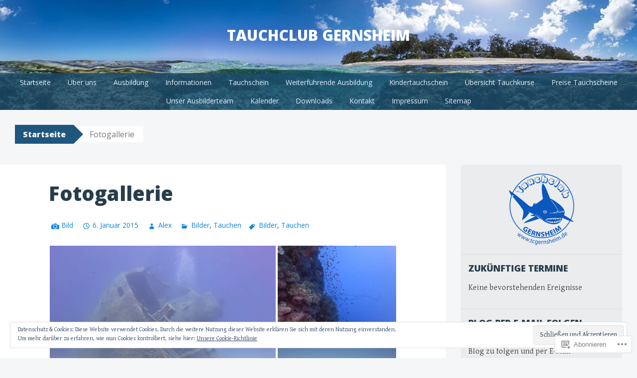

--- FILE ---
content_type: text/html; charset=UTF-8
request_url: https://tcgernsheim.com/2015/01/06/fotogallerie/
body_size: 23717
content:
<!DOCTYPE html>
<html lang="de-DE">
<head>
<meta charset="UTF-8">
<meta name="viewport" content="width=device-width, initial-scale=1">
<title>Fotogallerie | Tauchclub Gernsheim </title>
<link rel="profile" href="http://gmpg.org/xfn/11">
<link rel="pingback" href="https://tcgernsheim.com/xmlrpc.php">
<meta name='robots' content='max-image-preview:large' />

<!-- Async WordPress.com Remote Login -->
<script id="wpcom_remote_login_js">
var wpcom_remote_login_extra_auth = '';
function wpcom_remote_login_remove_dom_node_id( element_id ) {
	var dom_node = document.getElementById( element_id );
	if ( dom_node ) { dom_node.parentNode.removeChild( dom_node ); }
}
function wpcom_remote_login_remove_dom_node_classes( class_name ) {
	var dom_nodes = document.querySelectorAll( '.' + class_name );
	for ( var i = 0; i < dom_nodes.length; i++ ) {
		dom_nodes[ i ].parentNode.removeChild( dom_nodes[ i ] );
	}
}
function wpcom_remote_login_final_cleanup() {
	wpcom_remote_login_remove_dom_node_classes( "wpcom_remote_login_msg" );
	wpcom_remote_login_remove_dom_node_id( "wpcom_remote_login_key" );
	wpcom_remote_login_remove_dom_node_id( "wpcom_remote_login_validate" );
	wpcom_remote_login_remove_dom_node_id( "wpcom_remote_login_js" );
	wpcom_remote_login_remove_dom_node_id( "wpcom_request_access_iframe" );
	wpcom_remote_login_remove_dom_node_id( "wpcom_request_access_styles" );
}

// Watch for messages back from the remote login
window.addEventListener( "message", function( e ) {
	if ( e.origin === "https://r-login.wordpress.com" ) {
		var data = {};
		try {
			data = JSON.parse( e.data );
		} catch( e ) {
			wpcom_remote_login_final_cleanup();
			return;
		}

		if ( data.msg === 'LOGIN' ) {
			// Clean up the login check iframe
			wpcom_remote_login_remove_dom_node_id( "wpcom_remote_login_key" );

			var id_regex = new RegExp( /^[0-9]+$/ );
			var token_regex = new RegExp( /^.*|.*|.*$/ );
			if (
				token_regex.test( data.token )
				&& id_regex.test( data.wpcomid )
			) {
				// We have everything we need to ask for a login
				var script = document.createElement( "script" );
				script.setAttribute( "id", "wpcom_remote_login_validate" );
				script.src = '/remote-login.php?wpcom_remote_login=validate'
					+ '&wpcomid=' + data.wpcomid
					+ '&token=' + encodeURIComponent( data.token )
					+ '&host=' + window.location.protocol
					+ '//' + window.location.hostname
					+ '&postid=106'
					+ '&is_singular=1';
				document.body.appendChild( script );
			}

			return;
		}

		// Safari ITP, not logged in, so redirect
		if ( data.msg === 'LOGIN-REDIRECT' ) {
			window.location = 'https://wordpress.com/log-in?redirect_to=' + window.location.href;
			return;
		}

		// Safari ITP, storage access failed, remove the request
		if ( data.msg === 'LOGIN-REMOVE' ) {
			var css_zap = 'html { -webkit-transition: margin-top 1s; transition: margin-top 1s; } /* 9001 */ html { margin-top: 0 !important; } * html body { margin-top: 0 !important; } @media screen and ( max-width: 782px ) { html { margin-top: 0 !important; } * html body { margin-top: 0 !important; } }';
			var style_zap = document.createElement( 'style' );
			style_zap.type = 'text/css';
			style_zap.appendChild( document.createTextNode( css_zap ) );
			document.body.appendChild( style_zap );

			var e = document.getElementById( 'wpcom_request_access_iframe' );
			e.parentNode.removeChild( e );

			document.cookie = 'wordpress_com_login_access=denied; path=/; max-age=31536000';

			return;
		}

		// Safari ITP
		if ( data.msg === 'REQUEST_ACCESS' ) {
			console.log( 'request access: safari' );

			// Check ITP iframe enable/disable knob
			if ( wpcom_remote_login_extra_auth !== 'safari_itp_iframe' ) {
				return;
			}

			// If we are in a "private window" there is no ITP.
			var private_window = false;
			try {
				var opendb = window.openDatabase( null, null, null, null );
			} catch( e ) {
				private_window = true;
			}

			if ( private_window ) {
				console.log( 'private window' );
				return;
			}

			var iframe = document.createElement( 'iframe' );
			iframe.id = 'wpcom_request_access_iframe';
			iframe.setAttribute( 'scrolling', 'no' );
			iframe.setAttribute( 'sandbox', 'allow-storage-access-by-user-activation allow-scripts allow-same-origin allow-top-navigation-by-user-activation' );
			iframe.src = 'https://r-login.wordpress.com/remote-login.php?wpcom_remote_login=request_access&origin=' + encodeURIComponent( data.origin ) + '&wpcomid=' + encodeURIComponent( data.wpcomid );

			var css = 'html { -webkit-transition: margin-top 1s; transition: margin-top 1s; } /* 9001 */ html { margin-top: 46px !important; } * html body { margin-top: 46px !important; } @media screen and ( max-width: 660px ) { html { margin-top: 71px !important; } * html body { margin-top: 71px !important; } #wpcom_request_access_iframe { display: block; height: 71px !important; } } #wpcom_request_access_iframe { border: 0px; height: 46px; position: fixed; top: 0; left: 0; width: 100%; min-width: 100%; z-index: 99999; background: #23282d; } ';

			var style = document.createElement( 'style' );
			style.type = 'text/css';
			style.id = 'wpcom_request_access_styles';
			style.appendChild( document.createTextNode( css ) );
			document.body.appendChild( style );

			document.body.appendChild( iframe );
		}

		if ( data.msg === 'DONE' ) {
			wpcom_remote_login_final_cleanup();
		}
	}
}, false );

// Inject the remote login iframe after the page has had a chance to load
// more critical resources
window.addEventListener( "DOMContentLoaded", function( e ) {
	var iframe = document.createElement( "iframe" );
	iframe.style.display = "none";
	iframe.setAttribute( "scrolling", "no" );
	iframe.setAttribute( "id", "wpcom_remote_login_key" );
	iframe.src = "https://r-login.wordpress.com/remote-login.php"
		+ "?wpcom_remote_login=key"
		+ "&origin=aHR0cHM6Ly90Y2dlcm5zaGVpbS5jb20%3D"
		+ "&wpcomid=82337767"
		+ "&time=" + Math.floor( Date.now() / 1000 );
	document.body.appendChild( iframe );
}, false );
</script>
<link rel='dns-prefetch' href='//s0.wp.com' />
<link rel='dns-prefetch' href='//fonts-api.wp.com' />
<link rel="alternate" type="application/rss+xml" title="Tauchclub Gernsheim  &raquo; Feed" href="https://tcgernsheim.com/feed/" />
<link rel="alternate" type="application/rss+xml" title="Tauchclub Gernsheim  &raquo; Kommentar-Feed" href="https://tcgernsheim.com/comments/feed/" />
<link rel="alternate" type="application/rss+xml" title="Tauchclub Gernsheim  &raquo; Fotogallerie Kommentar-Feed" href="https://tcgernsheim.com/2015/01/06/fotogallerie/feed/" />
	<script type="text/javascript">
		/* <![CDATA[ */
		function addLoadEvent(func) {
			var oldonload = window.onload;
			if (typeof window.onload != 'function') {
				window.onload = func;
			} else {
				window.onload = function () {
					oldonload();
					func();
				}
			}
		}
		/* ]]> */
	</script>
	<link crossorigin='anonymous' rel='stylesheet' id='all-css-0-1' href='/_static/??-eJxtzEkKgDAQRNELGZs4EDfiWUJsxMzYHby+RARB3BQ8KD6cWZgUGSNDKCL7su2RwCJnbdxjCCnVWYtHggO9ZlxFTsQftYaogf+k3x2+4Vv1voRZqrHvpkHJwV5glDTa&cssminify=yes' type='text/css' media='all' />
<style id='wp-emoji-styles-inline-css'>

	img.wp-smiley, img.emoji {
		display: inline !important;
		border: none !important;
		box-shadow: none !important;
		height: 1em !important;
		width: 1em !important;
		margin: 0 0.07em !important;
		vertical-align: -0.1em !important;
		background: none !important;
		padding: 0 !important;
	}
/*# sourceURL=wp-emoji-styles-inline-css */
</style>
<link crossorigin='anonymous' rel='stylesheet' id='all-css-2-1' href='/wp-content/plugins/gutenberg-core/v22.4.2/build/styles/block-library/style.min.css?m=1769608164i&cssminify=yes' type='text/css' media='all' />
<style id='wp-block-library-inline-css'>
.has-text-align-justify {
	text-align:justify;
}
.has-text-align-justify{text-align:justify;}

/*# sourceURL=wp-block-library-inline-css */
</style><style id='global-styles-inline-css'>
:root{--wp--preset--aspect-ratio--square: 1;--wp--preset--aspect-ratio--4-3: 4/3;--wp--preset--aspect-ratio--3-4: 3/4;--wp--preset--aspect-ratio--3-2: 3/2;--wp--preset--aspect-ratio--2-3: 2/3;--wp--preset--aspect-ratio--16-9: 16/9;--wp--preset--aspect-ratio--9-16: 9/16;--wp--preset--color--black: #000000;--wp--preset--color--cyan-bluish-gray: #abb8c3;--wp--preset--color--white: #ffffff;--wp--preset--color--pale-pink: #f78da7;--wp--preset--color--vivid-red: #cf2e2e;--wp--preset--color--luminous-vivid-orange: #ff6900;--wp--preset--color--luminous-vivid-amber: #fcb900;--wp--preset--color--light-green-cyan: #7bdcb5;--wp--preset--color--vivid-green-cyan: #00d084;--wp--preset--color--pale-cyan-blue: #8ed1fc;--wp--preset--color--vivid-cyan-blue: #0693e3;--wp--preset--color--vivid-purple: #9b51e0;--wp--preset--gradient--vivid-cyan-blue-to-vivid-purple: linear-gradient(135deg,rgb(6,147,227) 0%,rgb(155,81,224) 100%);--wp--preset--gradient--light-green-cyan-to-vivid-green-cyan: linear-gradient(135deg,rgb(122,220,180) 0%,rgb(0,208,130) 100%);--wp--preset--gradient--luminous-vivid-amber-to-luminous-vivid-orange: linear-gradient(135deg,rgb(252,185,0) 0%,rgb(255,105,0) 100%);--wp--preset--gradient--luminous-vivid-orange-to-vivid-red: linear-gradient(135deg,rgb(255,105,0) 0%,rgb(207,46,46) 100%);--wp--preset--gradient--very-light-gray-to-cyan-bluish-gray: linear-gradient(135deg,rgb(238,238,238) 0%,rgb(169,184,195) 100%);--wp--preset--gradient--cool-to-warm-spectrum: linear-gradient(135deg,rgb(74,234,220) 0%,rgb(151,120,209) 20%,rgb(207,42,186) 40%,rgb(238,44,130) 60%,rgb(251,105,98) 80%,rgb(254,248,76) 100%);--wp--preset--gradient--blush-light-purple: linear-gradient(135deg,rgb(255,206,236) 0%,rgb(152,150,240) 100%);--wp--preset--gradient--blush-bordeaux: linear-gradient(135deg,rgb(254,205,165) 0%,rgb(254,45,45) 50%,rgb(107,0,62) 100%);--wp--preset--gradient--luminous-dusk: linear-gradient(135deg,rgb(255,203,112) 0%,rgb(199,81,192) 50%,rgb(65,88,208) 100%);--wp--preset--gradient--pale-ocean: linear-gradient(135deg,rgb(255,245,203) 0%,rgb(182,227,212) 50%,rgb(51,167,181) 100%);--wp--preset--gradient--electric-grass: linear-gradient(135deg,rgb(202,248,128) 0%,rgb(113,206,126) 100%);--wp--preset--gradient--midnight: linear-gradient(135deg,rgb(2,3,129) 0%,rgb(40,116,252) 100%);--wp--preset--font-size--small: 13px;--wp--preset--font-size--medium: 20px;--wp--preset--font-size--large: 36px;--wp--preset--font-size--x-large: 42px;--wp--preset--font-family--albert-sans: 'Albert Sans', sans-serif;--wp--preset--font-family--alegreya: Alegreya, serif;--wp--preset--font-family--arvo: Arvo, serif;--wp--preset--font-family--bodoni-moda: 'Bodoni Moda', serif;--wp--preset--font-family--bricolage-grotesque: 'Bricolage Grotesque', sans-serif;--wp--preset--font-family--cabin: Cabin, sans-serif;--wp--preset--font-family--chivo: Chivo, sans-serif;--wp--preset--font-family--commissioner: Commissioner, sans-serif;--wp--preset--font-family--cormorant: Cormorant, serif;--wp--preset--font-family--courier-prime: 'Courier Prime', monospace;--wp--preset--font-family--crimson-pro: 'Crimson Pro', serif;--wp--preset--font-family--dm-mono: 'DM Mono', monospace;--wp--preset--font-family--dm-sans: 'DM Sans', sans-serif;--wp--preset--font-family--dm-serif-display: 'DM Serif Display', serif;--wp--preset--font-family--domine: Domine, serif;--wp--preset--font-family--eb-garamond: 'EB Garamond', serif;--wp--preset--font-family--epilogue: Epilogue, sans-serif;--wp--preset--font-family--fahkwang: Fahkwang, sans-serif;--wp--preset--font-family--figtree: Figtree, sans-serif;--wp--preset--font-family--fira-sans: 'Fira Sans', sans-serif;--wp--preset--font-family--fjalla-one: 'Fjalla One', sans-serif;--wp--preset--font-family--fraunces: Fraunces, serif;--wp--preset--font-family--gabarito: Gabarito, system-ui;--wp--preset--font-family--ibm-plex-mono: 'IBM Plex Mono', monospace;--wp--preset--font-family--ibm-plex-sans: 'IBM Plex Sans', sans-serif;--wp--preset--font-family--ibarra-real-nova: 'Ibarra Real Nova', serif;--wp--preset--font-family--instrument-serif: 'Instrument Serif', serif;--wp--preset--font-family--inter: Inter, sans-serif;--wp--preset--font-family--josefin-sans: 'Josefin Sans', sans-serif;--wp--preset--font-family--jost: Jost, sans-serif;--wp--preset--font-family--libre-baskerville: 'Libre Baskerville', serif;--wp--preset--font-family--libre-franklin: 'Libre Franklin', sans-serif;--wp--preset--font-family--literata: Literata, serif;--wp--preset--font-family--lora: Lora, serif;--wp--preset--font-family--merriweather: Merriweather, serif;--wp--preset--font-family--montserrat: Montserrat, sans-serif;--wp--preset--font-family--newsreader: Newsreader, serif;--wp--preset--font-family--noto-sans-mono: 'Noto Sans Mono', sans-serif;--wp--preset--font-family--nunito: Nunito, sans-serif;--wp--preset--font-family--open-sans: 'Open Sans', sans-serif;--wp--preset--font-family--overpass: Overpass, sans-serif;--wp--preset--font-family--pt-serif: 'PT Serif', serif;--wp--preset--font-family--petrona: Petrona, serif;--wp--preset--font-family--piazzolla: Piazzolla, serif;--wp--preset--font-family--playfair-display: 'Playfair Display', serif;--wp--preset--font-family--plus-jakarta-sans: 'Plus Jakarta Sans', sans-serif;--wp--preset--font-family--poppins: Poppins, sans-serif;--wp--preset--font-family--raleway: Raleway, sans-serif;--wp--preset--font-family--roboto: Roboto, sans-serif;--wp--preset--font-family--roboto-slab: 'Roboto Slab', serif;--wp--preset--font-family--rubik: Rubik, sans-serif;--wp--preset--font-family--rufina: Rufina, serif;--wp--preset--font-family--sora: Sora, sans-serif;--wp--preset--font-family--source-sans-3: 'Source Sans 3', sans-serif;--wp--preset--font-family--source-serif-4: 'Source Serif 4', serif;--wp--preset--font-family--space-mono: 'Space Mono', monospace;--wp--preset--font-family--syne: Syne, sans-serif;--wp--preset--font-family--texturina: Texturina, serif;--wp--preset--font-family--urbanist: Urbanist, sans-serif;--wp--preset--font-family--work-sans: 'Work Sans', sans-serif;--wp--preset--spacing--20: 0.44rem;--wp--preset--spacing--30: 0.67rem;--wp--preset--spacing--40: 1rem;--wp--preset--spacing--50: 1.5rem;--wp--preset--spacing--60: 2.25rem;--wp--preset--spacing--70: 3.38rem;--wp--preset--spacing--80: 5.06rem;--wp--preset--shadow--natural: 6px 6px 9px rgba(0, 0, 0, 0.2);--wp--preset--shadow--deep: 12px 12px 50px rgba(0, 0, 0, 0.4);--wp--preset--shadow--sharp: 6px 6px 0px rgba(0, 0, 0, 0.2);--wp--preset--shadow--outlined: 6px 6px 0px -3px rgb(255, 255, 255), 6px 6px rgb(0, 0, 0);--wp--preset--shadow--crisp: 6px 6px 0px rgb(0, 0, 0);}:where(body) { margin: 0; }:where(.is-layout-flex){gap: 0.5em;}:where(.is-layout-grid){gap: 0.5em;}body .is-layout-flex{display: flex;}.is-layout-flex{flex-wrap: wrap;align-items: center;}.is-layout-flex > :is(*, div){margin: 0;}body .is-layout-grid{display: grid;}.is-layout-grid > :is(*, div){margin: 0;}body{padding-top: 0px;padding-right: 0px;padding-bottom: 0px;padding-left: 0px;}:root :where(.wp-element-button, .wp-block-button__link){background-color: #32373c;border-width: 0;color: #fff;font-family: inherit;font-size: inherit;font-style: inherit;font-weight: inherit;letter-spacing: inherit;line-height: inherit;padding-top: calc(0.667em + 2px);padding-right: calc(1.333em + 2px);padding-bottom: calc(0.667em + 2px);padding-left: calc(1.333em + 2px);text-decoration: none;text-transform: inherit;}.has-black-color{color: var(--wp--preset--color--black) !important;}.has-cyan-bluish-gray-color{color: var(--wp--preset--color--cyan-bluish-gray) !important;}.has-white-color{color: var(--wp--preset--color--white) !important;}.has-pale-pink-color{color: var(--wp--preset--color--pale-pink) !important;}.has-vivid-red-color{color: var(--wp--preset--color--vivid-red) !important;}.has-luminous-vivid-orange-color{color: var(--wp--preset--color--luminous-vivid-orange) !important;}.has-luminous-vivid-amber-color{color: var(--wp--preset--color--luminous-vivid-amber) !important;}.has-light-green-cyan-color{color: var(--wp--preset--color--light-green-cyan) !important;}.has-vivid-green-cyan-color{color: var(--wp--preset--color--vivid-green-cyan) !important;}.has-pale-cyan-blue-color{color: var(--wp--preset--color--pale-cyan-blue) !important;}.has-vivid-cyan-blue-color{color: var(--wp--preset--color--vivid-cyan-blue) !important;}.has-vivid-purple-color{color: var(--wp--preset--color--vivid-purple) !important;}.has-black-background-color{background-color: var(--wp--preset--color--black) !important;}.has-cyan-bluish-gray-background-color{background-color: var(--wp--preset--color--cyan-bluish-gray) !important;}.has-white-background-color{background-color: var(--wp--preset--color--white) !important;}.has-pale-pink-background-color{background-color: var(--wp--preset--color--pale-pink) !important;}.has-vivid-red-background-color{background-color: var(--wp--preset--color--vivid-red) !important;}.has-luminous-vivid-orange-background-color{background-color: var(--wp--preset--color--luminous-vivid-orange) !important;}.has-luminous-vivid-amber-background-color{background-color: var(--wp--preset--color--luminous-vivid-amber) !important;}.has-light-green-cyan-background-color{background-color: var(--wp--preset--color--light-green-cyan) !important;}.has-vivid-green-cyan-background-color{background-color: var(--wp--preset--color--vivid-green-cyan) !important;}.has-pale-cyan-blue-background-color{background-color: var(--wp--preset--color--pale-cyan-blue) !important;}.has-vivid-cyan-blue-background-color{background-color: var(--wp--preset--color--vivid-cyan-blue) !important;}.has-vivid-purple-background-color{background-color: var(--wp--preset--color--vivid-purple) !important;}.has-black-border-color{border-color: var(--wp--preset--color--black) !important;}.has-cyan-bluish-gray-border-color{border-color: var(--wp--preset--color--cyan-bluish-gray) !important;}.has-white-border-color{border-color: var(--wp--preset--color--white) !important;}.has-pale-pink-border-color{border-color: var(--wp--preset--color--pale-pink) !important;}.has-vivid-red-border-color{border-color: var(--wp--preset--color--vivid-red) !important;}.has-luminous-vivid-orange-border-color{border-color: var(--wp--preset--color--luminous-vivid-orange) !important;}.has-luminous-vivid-amber-border-color{border-color: var(--wp--preset--color--luminous-vivid-amber) !important;}.has-light-green-cyan-border-color{border-color: var(--wp--preset--color--light-green-cyan) !important;}.has-vivid-green-cyan-border-color{border-color: var(--wp--preset--color--vivid-green-cyan) !important;}.has-pale-cyan-blue-border-color{border-color: var(--wp--preset--color--pale-cyan-blue) !important;}.has-vivid-cyan-blue-border-color{border-color: var(--wp--preset--color--vivid-cyan-blue) !important;}.has-vivid-purple-border-color{border-color: var(--wp--preset--color--vivid-purple) !important;}.has-vivid-cyan-blue-to-vivid-purple-gradient-background{background: var(--wp--preset--gradient--vivid-cyan-blue-to-vivid-purple) !important;}.has-light-green-cyan-to-vivid-green-cyan-gradient-background{background: var(--wp--preset--gradient--light-green-cyan-to-vivid-green-cyan) !important;}.has-luminous-vivid-amber-to-luminous-vivid-orange-gradient-background{background: var(--wp--preset--gradient--luminous-vivid-amber-to-luminous-vivid-orange) !important;}.has-luminous-vivid-orange-to-vivid-red-gradient-background{background: var(--wp--preset--gradient--luminous-vivid-orange-to-vivid-red) !important;}.has-very-light-gray-to-cyan-bluish-gray-gradient-background{background: var(--wp--preset--gradient--very-light-gray-to-cyan-bluish-gray) !important;}.has-cool-to-warm-spectrum-gradient-background{background: var(--wp--preset--gradient--cool-to-warm-spectrum) !important;}.has-blush-light-purple-gradient-background{background: var(--wp--preset--gradient--blush-light-purple) !important;}.has-blush-bordeaux-gradient-background{background: var(--wp--preset--gradient--blush-bordeaux) !important;}.has-luminous-dusk-gradient-background{background: var(--wp--preset--gradient--luminous-dusk) !important;}.has-pale-ocean-gradient-background{background: var(--wp--preset--gradient--pale-ocean) !important;}.has-electric-grass-gradient-background{background: var(--wp--preset--gradient--electric-grass) !important;}.has-midnight-gradient-background{background: var(--wp--preset--gradient--midnight) !important;}.has-small-font-size{font-size: var(--wp--preset--font-size--small) !important;}.has-medium-font-size{font-size: var(--wp--preset--font-size--medium) !important;}.has-large-font-size{font-size: var(--wp--preset--font-size--large) !important;}.has-x-large-font-size{font-size: var(--wp--preset--font-size--x-large) !important;}.has-albert-sans-font-family{font-family: var(--wp--preset--font-family--albert-sans) !important;}.has-alegreya-font-family{font-family: var(--wp--preset--font-family--alegreya) !important;}.has-arvo-font-family{font-family: var(--wp--preset--font-family--arvo) !important;}.has-bodoni-moda-font-family{font-family: var(--wp--preset--font-family--bodoni-moda) !important;}.has-bricolage-grotesque-font-family{font-family: var(--wp--preset--font-family--bricolage-grotesque) !important;}.has-cabin-font-family{font-family: var(--wp--preset--font-family--cabin) !important;}.has-chivo-font-family{font-family: var(--wp--preset--font-family--chivo) !important;}.has-commissioner-font-family{font-family: var(--wp--preset--font-family--commissioner) !important;}.has-cormorant-font-family{font-family: var(--wp--preset--font-family--cormorant) !important;}.has-courier-prime-font-family{font-family: var(--wp--preset--font-family--courier-prime) !important;}.has-crimson-pro-font-family{font-family: var(--wp--preset--font-family--crimson-pro) !important;}.has-dm-mono-font-family{font-family: var(--wp--preset--font-family--dm-mono) !important;}.has-dm-sans-font-family{font-family: var(--wp--preset--font-family--dm-sans) !important;}.has-dm-serif-display-font-family{font-family: var(--wp--preset--font-family--dm-serif-display) !important;}.has-domine-font-family{font-family: var(--wp--preset--font-family--domine) !important;}.has-eb-garamond-font-family{font-family: var(--wp--preset--font-family--eb-garamond) !important;}.has-epilogue-font-family{font-family: var(--wp--preset--font-family--epilogue) !important;}.has-fahkwang-font-family{font-family: var(--wp--preset--font-family--fahkwang) !important;}.has-figtree-font-family{font-family: var(--wp--preset--font-family--figtree) !important;}.has-fira-sans-font-family{font-family: var(--wp--preset--font-family--fira-sans) !important;}.has-fjalla-one-font-family{font-family: var(--wp--preset--font-family--fjalla-one) !important;}.has-fraunces-font-family{font-family: var(--wp--preset--font-family--fraunces) !important;}.has-gabarito-font-family{font-family: var(--wp--preset--font-family--gabarito) !important;}.has-ibm-plex-mono-font-family{font-family: var(--wp--preset--font-family--ibm-plex-mono) !important;}.has-ibm-plex-sans-font-family{font-family: var(--wp--preset--font-family--ibm-plex-sans) !important;}.has-ibarra-real-nova-font-family{font-family: var(--wp--preset--font-family--ibarra-real-nova) !important;}.has-instrument-serif-font-family{font-family: var(--wp--preset--font-family--instrument-serif) !important;}.has-inter-font-family{font-family: var(--wp--preset--font-family--inter) !important;}.has-josefin-sans-font-family{font-family: var(--wp--preset--font-family--josefin-sans) !important;}.has-jost-font-family{font-family: var(--wp--preset--font-family--jost) !important;}.has-libre-baskerville-font-family{font-family: var(--wp--preset--font-family--libre-baskerville) !important;}.has-libre-franklin-font-family{font-family: var(--wp--preset--font-family--libre-franklin) !important;}.has-literata-font-family{font-family: var(--wp--preset--font-family--literata) !important;}.has-lora-font-family{font-family: var(--wp--preset--font-family--lora) !important;}.has-merriweather-font-family{font-family: var(--wp--preset--font-family--merriweather) !important;}.has-montserrat-font-family{font-family: var(--wp--preset--font-family--montserrat) !important;}.has-newsreader-font-family{font-family: var(--wp--preset--font-family--newsreader) !important;}.has-noto-sans-mono-font-family{font-family: var(--wp--preset--font-family--noto-sans-mono) !important;}.has-nunito-font-family{font-family: var(--wp--preset--font-family--nunito) !important;}.has-open-sans-font-family{font-family: var(--wp--preset--font-family--open-sans) !important;}.has-overpass-font-family{font-family: var(--wp--preset--font-family--overpass) !important;}.has-pt-serif-font-family{font-family: var(--wp--preset--font-family--pt-serif) !important;}.has-petrona-font-family{font-family: var(--wp--preset--font-family--petrona) !important;}.has-piazzolla-font-family{font-family: var(--wp--preset--font-family--piazzolla) !important;}.has-playfair-display-font-family{font-family: var(--wp--preset--font-family--playfair-display) !important;}.has-plus-jakarta-sans-font-family{font-family: var(--wp--preset--font-family--plus-jakarta-sans) !important;}.has-poppins-font-family{font-family: var(--wp--preset--font-family--poppins) !important;}.has-raleway-font-family{font-family: var(--wp--preset--font-family--raleway) !important;}.has-roboto-font-family{font-family: var(--wp--preset--font-family--roboto) !important;}.has-roboto-slab-font-family{font-family: var(--wp--preset--font-family--roboto-slab) !important;}.has-rubik-font-family{font-family: var(--wp--preset--font-family--rubik) !important;}.has-rufina-font-family{font-family: var(--wp--preset--font-family--rufina) !important;}.has-sora-font-family{font-family: var(--wp--preset--font-family--sora) !important;}.has-source-sans-3-font-family{font-family: var(--wp--preset--font-family--source-sans-3) !important;}.has-source-serif-4-font-family{font-family: var(--wp--preset--font-family--source-serif-4) !important;}.has-space-mono-font-family{font-family: var(--wp--preset--font-family--space-mono) !important;}.has-syne-font-family{font-family: var(--wp--preset--font-family--syne) !important;}.has-texturina-font-family{font-family: var(--wp--preset--font-family--texturina) !important;}.has-urbanist-font-family{font-family: var(--wp--preset--font-family--urbanist) !important;}.has-work-sans-font-family{font-family: var(--wp--preset--font-family--work-sans) !important;}
/*# sourceURL=global-styles-inline-css */
</style>

<style id='classic-theme-styles-inline-css'>
.wp-block-button__link{background-color:#32373c;border-radius:9999px;box-shadow:none;color:#fff;font-size:1.125em;padding:calc(.667em + 2px) calc(1.333em + 2px);text-decoration:none}.wp-block-file__button{background:#32373c;color:#fff}.wp-block-accordion-heading{margin:0}.wp-block-accordion-heading__toggle{background-color:inherit!important;color:inherit!important}.wp-block-accordion-heading__toggle:not(:focus-visible){outline:none}.wp-block-accordion-heading__toggle:focus,.wp-block-accordion-heading__toggle:hover{background-color:inherit!important;border:none;box-shadow:none;color:inherit;padding:var(--wp--preset--spacing--20,1em) 0;text-decoration:none}.wp-block-accordion-heading__toggle:focus-visible{outline:auto;outline-offset:0}
/*# sourceURL=/wp-content/plugins/gutenberg-core/v22.4.2/build/styles/block-library/classic.min.css */
</style>
<link crossorigin='anonymous' rel='stylesheet' id='all-css-4-1' href='/_static/??-eJx9jUEKAjEMRS9kDNpB3YhnmXZCrTRtaVJGb29EXCluQni8x8e1QahFqSjygJZHTEUw1E7Guc2KZjAtaaZMbNo2iGzwd7amJZJaLp8flO7/k2Yz4H3rJAJ2OQ0GvdqWfHVvjG149CmC79VIR9FHppd84fPuOE0nd3B7d3sCDJdRzw==&cssminify=yes' type='text/css' media='all' />
<link rel='stylesheet' id='big-brother-gentium-css' href='https://fonts-api.wp.com/css?family=Gentium+Basic%3A400%2C700%2C400italic%2C700italic&#038;subset=latin%2Clatin-ext&#038;ver=6.9-RC2-61304' media='all' />
<link rel='stylesheet' id='big-brother-open-sans-css' href='https://fonts-api.wp.com/css?family=Open+Sans%3A400%2C800&#038;subset=latin%2Clatin-ext&#038;ver=6.9-RC2-61304' media='all' />
<link crossorigin='anonymous' rel='stylesheet' id='all-css-8-1' href='/_static/??-eJx9jtEKwjAMRX/IGqaT+SJ+iqwh1sy2KW3K8O/twIeC4ts9IedyYU0GJSpFhVBN8tVxLLCQphmfH4YgEuHGEcFRpMzNKL/jHkvZQVeqDwpUIFULlp2xWdolw9ZV9OXJrAklfGndlkzWi2vRQfvq8J/kSIwXnJXb8h7M3c+cN/UaLsN0Oh7O4zSMyxt8g2MD&cssminify=yes' type='text/css' media='all' />
<link crossorigin='anonymous' rel='stylesheet' id='print-css-9-1' href='/wp-content/mu-plugins/global-print/global-print.css?m=1465851035i&cssminify=yes' type='text/css' media='print' />
<style id='jetpack-global-styles-frontend-style-inline-css'>
:root { --font-headings: unset; --font-base: unset; --font-headings-default: -apple-system,BlinkMacSystemFont,"Segoe UI",Roboto,Oxygen-Sans,Ubuntu,Cantarell,"Helvetica Neue",sans-serif; --font-base-default: -apple-system,BlinkMacSystemFont,"Segoe UI",Roboto,Oxygen-Sans,Ubuntu,Cantarell,"Helvetica Neue",sans-serif;}
/*# sourceURL=jetpack-global-styles-frontend-style-inline-css */
</style>
<link crossorigin='anonymous' rel='stylesheet' id='all-css-12-1' href='/_static/??-eJyNjcEKwjAQRH/IuFRT6kX8FNkmS5K6yQY3Qfx7bfEiXrwM82B4A49qnJRGpUHupnIPqSgs1Cq624chi6zhO5OCRryTR++fW00l7J3qDv43XVNxoOISsmEJol/wY2uR8vs3WggsM/I6uOTzMI3Hw8lOg11eUT1JKA==&cssminify=yes' type='text/css' media='all' />
<script type="text/javascript" id="jetpack_related-posts-js-extra">
/* <![CDATA[ */
var related_posts_js_options = {"post_heading":"h4"};
//# sourceURL=jetpack_related-posts-js-extra
/* ]]> */
</script>
<script type="text/javascript" id="wpcom-actionbar-placeholder-js-extra">
/* <![CDATA[ */
var actionbardata = {"siteID":"82337767","postID":"106","siteURL":"https://tcgernsheim.com","xhrURL":"https://tcgernsheim.com/wp-admin/admin-ajax.php","nonce":"25beab2906","isLoggedIn":"","statusMessage":"","subsEmailDefault":"instantly","proxyScriptUrl":"https://s0.wp.com/wp-content/js/wpcom-proxy-request.js?m=1513050504i&amp;ver=20211021","shortlink":"https://wp.me/p5ztOv-1I","i18n":{"followedText":"Neue Beitr\u00e4ge von dieser Website erscheinen nun in deinem \u003Ca href=\"https://wordpress.com/reader\"\u003EReader\u003C/a\u003E","foldBar":"Diese Leiste einklappen","unfoldBar":"Diese Leiste aufklappen","shortLinkCopied":"Kurzlink in Zwischenablage kopiert"}};
//# sourceURL=wpcom-actionbar-placeholder-js-extra
/* ]]> */
</script>
<script type="text/javascript" id="jetpack-mu-wpcom-settings-js-before">
/* <![CDATA[ */
var JETPACK_MU_WPCOM_SETTINGS = {"assetsUrl":"https://s0.wp.com/wp-content/mu-plugins/jetpack-mu-wpcom-plugin/moon/jetpack_vendor/automattic/jetpack-mu-wpcom/src/build/"};
//# sourceURL=jetpack-mu-wpcom-settings-js-before
/* ]]> */
</script>
<script crossorigin='anonymous' type='text/javascript'  src='/_static/??/wp-content/mu-plugins/jetpack-plugin/moon/_inc/build/related-posts/related-posts.min.js,/wp-content/js/rlt-proxy.js?m=1755006225j'></script>
<script type="text/javascript" id="rlt-proxy-js-after">
/* <![CDATA[ */
	rltInitialize( {"token":null,"iframeOrigins":["https:\/\/widgets.wp.com"]} );
//# sourceURL=rlt-proxy-js-after
/* ]]> */
</script>
<link rel="EditURI" type="application/rsd+xml" title="RSD" href="https://tcgernsheim.wordpress.com/xmlrpc.php?rsd" />
<meta name="generator" content="WordPress.com" />
<link rel="canonical" href="https://tcgernsheim.com/2015/01/06/fotogallerie/" />
<link rel='shortlink' href='https://wp.me/p5ztOv-1I' />
<link rel="alternate" type="application/json+oembed" href="https://public-api.wordpress.com/oembed/?format=json&amp;url=https%3A%2F%2Ftcgernsheim.com%2F2015%2F01%2F06%2Ffotogallerie%2F&amp;for=wpcom-auto-discovery" /><link rel="alternate" type="application/xml+oembed" href="https://public-api.wordpress.com/oembed/?format=xml&amp;url=https%3A%2F%2Ftcgernsheim.com%2F2015%2F01%2F06%2Ffotogallerie%2F&amp;for=wpcom-auto-discovery" />
<!-- Jetpack Open Graph Tags -->
<meta property="og:type" content="article" />
<meta property="og:title" content="Fotogallerie" />
<meta property="og:url" content="https://tcgernsheim.com/2015/01/06/fotogallerie/" />
<meta property="og:description" content="Besuche den Beitrag für mehr Info." />
<meta property="article:published_time" content="2015-01-06T13:36:04+00:00" />
<meta property="article:modified_time" content="2015-02-09T11:16:08+00:00" />
<meta property="og:site_name" content="Tauchclub Gernsheim " />
<meta property="og:image" content="https://tcgernsheim.com/wp-content/uploads/2015/01/img_03571.jpg" />
<meta property="og:image:secure_url" content="https://i0.wp.com/tcgernsheim.com/wp-content/uploads/2015/01/img_03571.jpg?ssl=1" />
<meta property="og:image" content="https://tcgernsheim.com/wp-content/uploads/2015/01/img_11321.jpg" />
<meta property="og:image:secure_url" content="https://i0.wp.com/tcgernsheim.com/wp-content/uploads/2015/01/img_11321.jpg?ssl=1" />
<meta property="og:image" content="https://tcgernsheim.com/wp-content/uploads/2015/01/img_25481.jpg" />
<meta property="og:image:secure_url" content="https://i0.wp.com/tcgernsheim.com/wp-content/uploads/2015/01/img_25481.jpg?ssl=1" />
<meta property="og:image" content="https://tcgernsheim.com/wp-content/uploads/2015/01/img_31101.jpg" />
<meta property="og:image:secure_url" content="https://i0.wp.com/tcgernsheim.com/wp-content/uploads/2015/01/img_31101.jpg?ssl=1" />
<meta property="og:image" content="https://tcgernsheim.com/wp-content/uploads/2015/01/p1050327_exposure1.jpg" />
<meta property="og:image:secure_url" content="https://i0.wp.com/tcgernsheim.com/wp-content/uploads/2015/01/p1050327_exposure1.jpg?ssl=1" />
<meta property="og:image" content="https://tcgernsheim.com/wp-content/uploads/2015/01/p1050699_exposure2.jpg" />
<meta property="og:image:secure_url" content="https://i0.wp.com/tcgernsheim.com/wp-content/uploads/2015/01/p1050699_exposure2.jpg?ssl=1" />
<meta property="og:image" content="https://tcgernsheim.com/wp-content/uploads/2015/01/p1050760_exposure1.jpg" />
<meta property="og:image:secure_url" content="https://i0.wp.com/tcgernsheim.com/wp-content/uploads/2015/01/p1050760_exposure1.jpg?ssl=1" />
<meta property="og:image" content="https://tcgernsheim.com/wp-content/uploads/2015/01/p10904511.jpg" />
<meta property="og:image:secure_url" content="https://i0.wp.com/tcgernsheim.com/wp-content/uploads/2015/01/p10904511.jpg?ssl=1" />
<meta property="og:image:width" content="640" />
<meta property="og:image:height" content="480" />
<meta property="og:image:alt" content="" />
<meta property="og:locale" content="de_DE" />
<meta property="article:publisher" content="https://www.facebook.com/WordPresscom" />
<meta name="twitter:text:title" content="Fotogallerie" />
<meta name="twitter:image" content="https://tcgernsheim.com/wp-content/uploads/2015/01/img_03571.jpg?w=640" />
<meta name="twitter:card" content="summary_large_image" />
<meta name="twitter:description" content="Besuche den Beitrag für mehr Info." />

<!-- End Jetpack Open Graph Tags -->
<link rel='openid.server' href='https://tcgernsheim.com/?openidserver=1' />
<link rel='openid.delegate' href='https://tcgernsheim.com/' />
<link rel="search" type="application/opensearchdescription+xml" href="https://tcgernsheim.com/osd.xml" title="Tauchclub Gernsheim " />
<link rel="search" type="application/opensearchdescription+xml" href="https://s1.wp.com/opensearch.xml" title="WordPress.com" />
<meta name="theme-color" content="#f5f6f7" />
		<style type="text/css">
			.recentcomments a {
				display: inline !important;
				padding: 0 !important;
				margin: 0 !important;
			}

			table.recentcommentsavatartop img.avatar, table.recentcommentsavatarend img.avatar {
				border: 0px;
				margin: 0;
			}

			table.recentcommentsavatartop a, table.recentcommentsavatarend a {
				border: 0px !important;
				background-color: transparent !important;
			}

			td.recentcommentsavatarend, td.recentcommentsavatartop {
				padding: 0px 0px 1px 0px;
				margin: 0px;
			}

			td.recentcommentstextend {
				border: none !important;
				padding: 0px 0px 2px 10px;
			}

			.rtl td.recentcommentstextend {
				padding: 0px 10px 2px 0px;
			}

			td.recentcommentstexttop {
				border: none;
				padding: 0px 0px 0px 10px;
			}

			.rtl td.recentcommentstexttop {
				padding: 0px 10px 0px 0px;
			}
		</style>
		<style type="text/css">
.upcoming-events li {
	margin-bottom: 10px;
}
.upcoming-events li span {
	display: block;
}
</style>
		<link rel="icon" href="https://tcgernsheim.com/wp-content/uploads/2018/03/cropped-logo1.png?w=32" sizes="32x32" />
<link rel="icon" href="https://tcgernsheim.com/wp-content/uploads/2018/03/cropped-logo1.png?w=192" sizes="192x192" />
<link rel="apple-touch-icon" href="https://tcgernsheim.com/wp-content/uploads/2018/03/cropped-logo1.png?w=180" />
<meta name="msapplication-TileImage" content="https://tcgernsheim.com/wp-content/uploads/2018/03/cropped-logo1.png?w=270" />
			<link rel="stylesheet" id="custom-css-css" type="text/css" href="https://s0.wp.com/?custom-css=1&#038;csblog=5ztOv&#038;cscache=6&#038;csrev=113" />
			
<link crossorigin='anonymous' rel='stylesheet' id='all-css-0-3' href='/_static/??-eJydj8sKwkAMRX/INtSixYX4KTKdhpI282CSYejfW/EBboq6PMnlJBdKrGzwil7B5SpyHskLTKjR2PnJ4ELwcCVvoedgZwEpFDHVVmQH3xtcGDKjgDUpZEF+h16Df4VKjEM1GmZMyxb9euDRORMPILkXmygqhTX8QbUjv2UuNIyoApjXbZgJKzYFFF1ko+v7ogvjXXBx56Y7tKfu2Db76QY6LJwq&cssminify=yes' type='text/css' media='all' />
</head>

<body class="wp-singular post-template-default single single-post postid-106 single-format-image wp-theme-pubbig-brother customizer-styles-applied group-blog jetpack-reblog-enabled custom-colors">
<div id="page" class="hfeed site">
	<a class="skip-link screen-reader-text" href="#content">Zum Inhalt springen</a>
		<header id="masthead" class="site-header clearfix" role="banner">
								<div class="header-image" style="background-image: url(https://tcgernsheim.com/wp-content/uploads/2015/01/cropped-panorama172.jpg); "></div>
				<div class="site-branding has-header">
			<a href="https://tcgernsheim.com/" class="site-logo-link" rel="home" itemprop="url"></a>			<h1 class="site-title"><a href="https://tcgernsheim.com/" rel="home">Tauchclub Gernsheim </a></h1>
			<h2 class="site-description"></h2>
		</div>

		<nav id="site-navigation" class="main-navigation nav-horizontal has-header" role="navigation">
			<button class="menu-toggle" aria-controls="primary-menu" aria-expanded="false">Menü</button>
			<div class="menu-unbenannt-container"><ul id="primary-menu" class="menu"><li id="menu-item-158" class="menu-item menu-item-type-custom menu-item-object-custom menu-item-158"><a href="https://tcgernsheim.wordpress.com/">Startseite</a></li>
<li id="menu-item-27" class="menu-item menu-item-type-post_type menu-item-object-page menu-item-has-children menu-item-27"><a href="https://tcgernsheim.com/eine-seite/">Über uns</a>
<ul class="sub-menu">
	<li id="menu-item-253" class="menu-item menu-item-type-post_type menu-item-object-page menu-item-253"><a href="https://tcgernsheim.com/eine-seite/unser-clubheim/">Wir stellen uns vor</a></li>
	<li id="menu-item-252" class="menu-item menu-item-type-post_type menu-item-object-page menu-item-252"><a href="https://tcgernsheim.com/eine-seite/geschichte/">Geschichte</a></li>
	<li id="menu-item-338" class="menu-item menu-item-type-post_type menu-item-object-page menu-item-338"><a href="https://tcgernsheim.com/eine-seite/aktivitaten/">Aktivitäten</a></li>
	<li id="menu-item-1119" class="menu-item menu-item-type-post_type menu-item-object-page menu-item-1119"><a href="https://tcgernsheim.com/eine-seite/unser-vorstand/">Unser Vorstand</a></li>
</ul>
</li>
<li id="menu-item-5231" class="menu-item menu-item-type-post_type menu-item-object-page menu-item-5231"><a href="https://tcgernsheim.com/?page_id=5228">Ausbildung</a></li>
<li id="menu-item-254" class="menu-item menu-item-type-post_type menu-item-object-page menu-item-254"><a href="https://tcgernsheim.com/ausbildung/ausbildung/">Informationen</a></li>
<li id="menu-item-285" class="menu-item menu-item-type-post_type menu-item-object-page menu-item-285"><a href="https://tcgernsheim.com/ausbildung/tauchschein/">Tauchschein</a></li>
<li id="menu-item-1452" class="menu-item menu-item-type-post_type menu-item-object-page menu-item-1452"><a href="https://tcgernsheim.com/?page_id=1449">Weiterführende Ausbildung</a></li>
<li id="menu-item-290" class="menu-item menu-item-type-post_type menu-item-object-page menu-item-290"><a href="https://tcgernsheim.com/ausbildung/kindertauchschein/">Kindertauchschein</a></li>
<li id="menu-item-1464" class="menu-item menu-item-type-post_type menu-item-object-page menu-item-1464"><a href="https://tcgernsheim.com/?page_id=1460">Übersicht Tauchkurse</a></li>
<li id="menu-item-1677" class="menu-item menu-item-type-post_type menu-item-object-page menu-item-1677"><a href="https://tcgernsheim.com/ausbildung/preise-tauchscheine/">Preise Tauchscheine</a></li>
<li id="menu-item-3655" class="menu-item menu-item-type-post_type menu-item-object-page menu-item-3655"><a href="https://tcgernsheim.com/?page_id=3648">Unser Ausbilderteam</a></li>
<li id="menu-item-2722" class="menu-item menu-item-type-custom menu-item-object-custom menu-item-2722"><a target="_blank" rel="noopener" href="https://outlook.office365.com/owa/calendar/df2e12ae980e41f3a6f56a33c03761ad@tcgernsheim.com/142e0e99f348476397c0a8c6b2b0a8611668998631148746822/calendar.html">Kalender</a></li>
<li id="menu-item-160" class="menu-item menu-item-type-post_type menu-item-object-page menu-item-160"><a href="https://tcgernsheim.com/downloads/">Downloads</a></li>
<li id="menu-item-96" class="menu-item menu-item-type-post_type menu-item-object-page menu-item-has-children menu-item-96"><a href="https://tcgernsheim.com/kontakt/">Kontakt</a>
<ul class="sub-menu">
	<li id="menu-item-327" class="menu-item menu-item-type-post_type menu-item-object-page menu-item-327"><a href="https://tcgernsheim.com/kontakt/nachricht-an-die-ausbildung/">Ausbildung</a></li>
	<li id="menu-item-328" class="menu-item menu-item-type-post_type menu-item-object-page menu-item-328"><a href="https://tcgernsheim.com/kontakt/nachricht-an-den-vorstand/">Vorstand</a></li>
</ul>
</li>
<li id="menu-item-26" class="menu-item menu-item-type-post_type menu-item-object-page menu-item-has-children menu-item-26"><a href="https://tcgernsheim.com/impressum/">Impressum</a>
<ul class="sub-menu">
	<li id="menu-item-249" class="menu-item menu-item-type-post_type menu-item-object-page menu-item-249"><a href="https://tcgernsheim.com/impressum/impressum-tc-gernsheim/">Impressum</a></li>
	<li id="menu-item-159" class="menu-item menu-item-type-post_type menu-item-object-page menu-item-159"><a href="https://tcgernsheim.com/impressum/datenschutzerklarung/">Datenschutzerklärung</a></li>
</ul>
</li>
<li id="menu-item-258" class="menu-item menu-item-type-post_type menu-item-object-page menu-item-258"><a href="https://tcgernsheim.com/sitemap-2/">Sitemap</a></li>
</ul></div>		</nav><!-- #site-navigation -->
	</header><!-- #masthead -->

	<div id="content" class="site-content clearfix">
			<div class="breadcrumbs">
			<a class="breadcrumbs-root" href="https://tcgernsheim.com/">Startseite</a><span class="breadcrumbs-current">Fotogallerie</span>		</div>
		<div class="primary content-area">
		<main id="main" class="site-main" role="main">

					<div class="article-wrapper">
				
<article id="post-106" class="post-106 post type-post status-publish format-image hentry category-bilder category-tauchen tag-bilder tag-tauchen post_format-post-format-image">
	<header class="entry-header">
					<h1 class="entry-title">Fotogallerie</h1>
		
		<div class="entry-meta">
							<a class="entry-format" href="https://tcgernsheim.com/type/image/" title="Alle Bild Beiträge">Bild</a>
						<span class="posted-on"><a href="https://tcgernsheim.com/2015/01/06/fotogallerie/" rel="bookmark"><time class="entry-date published" datetime="2015-01-06T14:36:04+01:00">6. Januar 2015</time><time class="updated" datetime="2015-02-09T12:16:08+01:00">9. Februar 2015</time></a></span> <span class="byline"><span class="author vcard"><a class="url fn n" href="https://tcgernsheim.com/author/tcgernsheim/">Alex</a></span></span>
			<span class="entry-categories"><a href="https://tcgernsheim.com/category/bilder/" rel="category tag">Bilder</a>, <a href="https://tcgernsheim.com/category/tauchen/" rel="category tag">Tauchen</a></span><span class="entry-tags"><a href="https://tcgernsheim.com/tag/bilder/" rel="tag">Bilder</a>, <a href="https://tcgernsheim.com/tag/tauchen/" rel="tag">Tauchen</a></span>		</div><!-- .entry-meta -->
	</header><!-- .entry-header -->

	<div class="entry-content">
		<div class="tiled-gallery type-rectangular tiled-gallery-unresized" data-original-width="700" data-carousel-extra='{&quot;blog_id&quot;:82337767,&quot;permalink&quot;:&quot;https:\/\/tcgernsheim.com\/2015\/01\/06\/fotogallerie\/&quot;,&quot;likes_blog_id&quot;:82337767}' itemscope itemtype="http://schema.org/ImageGallery" > <div class="gallery-row" style="width: 700px; height: 345px;" data-original-width="700" data-original-height="345" > <div class="gallery-group images-1" style="width: 458px; height: 345px;" data-original-width="458" data-original-height="345" > <div class="tiled-gallery-item tiled-gallery-item-large" itemprop="associatedMedia" itemscope itemtype="http://schema.org/ImageObject"> <a href="https://tcgernsheim.com/2015/01/06/fotogallerie/img_0357/#main" border="0" itemprop="url"> <meta itemprop="width" content="454"> <meta itemprop="height" content="341"> <img class="" data-attachment-id="107" data-orig-file="https://tcgernsheim.com/wp-content/uploads/2015/01/img_03571.jpg" data-orig-size="640,480" data-comments-opened="" data-image-meta="{&quot;aperture&quot;:&quot;2&quot;,&quot;credit&quot;:&quot;&quot;,&quot;camera&quot;:&quot;Canon PowerShot S100&quot;,&quot;caption&quot;:&quot;&quot;,&quot;created_timestamp&quot;:&quot;1338905092&quot;,&quot;copyright&quot;:&quot;&quot;,&quot;focal_length&quot;:&quot;5.2&quot;,&quot;iso&quot;:&quot;80&quot;,&quot;shutter_speed&quot;:&quot;0.005&quot;,&quot;title&quot;:&quot;&quot;,&quot;orientation&quot;:&quot;1&quot;}" data-image-title="IMG_0357" data-image-description="" data-medium-file="https://tcgernsheim.com/wp-content/uploads/2015/01/img_03571.jpg?w=300" data-large-file="https://tcgernsheim.com/wp-content/uploads/2015/01/img_03571.jpg?w=640" src="https://i0.wp.com/tcgernsheim.com/wp-content/uploads/2015/01/img_03571.jpg?w=454&#038;h=341&#038;ssl=1" srcset="https://i0.wp.com/tcgernsheim.com/wp-content/uploads/2015/01/img_03571.jpg?w=454&amp;h=341&amp;ssl=1 454w, https://i0.wp.com/tcgernsheim.com/wp-content/uploads/2015/01/img_03571.jpg?w=150&amp;h=113&amp;ssl=1 150w, https://i0.wp.com/tcgernsheim.com/wp-content/uploads/2015/01/img_03571.jpg?w=300&amp;h=225&amp;ssl=1 300w, https://i0.wp.com/tcgernsheim.com/wp-content/uploads/2015/01/img_03571.jpg 640w" width="454" height="341" loading="lazy" data-original-width="454" data-original-height="341" itemprop="http://schema.org/image" title="IMG_0357" alt="IMG_0357" style="width: 454px; height: 341px;" /> </a> </div> </div> <!-- close group --> <div class="gallery-group images-2" style="width: 242px; height: 345px;" data-original-width="242" data-original-height="345" > <div class="tiled-gallery-item tiled-gallery-item-small" itemprop="associatedMedia" itemscope itemtype="http://schema.org/ImageObject"> <a href="https://tcgernsheim.com/2015/01/06/fotogallerie/img_1132/#main" border="0" itemprop="url"> <meta itemprop="width" content="238"> <meta itemprop="height" content="178"> <img class="" data-attachment-id="108" data-orig-file="https://tcgernsheim.com/wp-content/uploads/2015/01/img_11321.jpg" data-orig-size="640,480" data-comments-opened="" data-image-meta="{&quot;aperture&quot;:&quot;2.2&quot;,&quot;credit&quot;:&quot;&quot;,&quot;camera&quot;:&quot;Canon PowerShot S100&quot;,&quot;caption&quot;:&quot;&quot;,&quot;created_timestamp&quot;:&quot;1352978305&quot;,&quot;copyright&quot;:&quot;&quot;,&quot;focal_length&quot;:&quot;6.012&quot;,&quot;iso&quot;:&quot;640&quot;,&quot;shutter_speed&quot;:&quot;0.00125&quot;,&quot;title&quot;:&quot;&quot;,&quot;orientation&quot;:&quot;1&quot;}" data-image-title="IMG_1132" data-image-description="" data-medium-file="https://tcgernsheim.com/wp-content/uploads/2015/01/img_11321.jpg?w=300" data-large-file="https://tcgernsheim.com/wp-content/uploads/2015/01/img_11321.jpg?w=640" src="https://i0.wp.com/tcgernsheim.com/wp-content/uploads/2015/01/img_11321.jpg?w=238&#038;h=178&#038;ssl=1" srcset="https://i0.wp.com/tcgernsheim.com/wp-content/uploads/2015/01/img_11321.jpg?w=238&amp;h=179&amp;ssl=1 238w, https://i0.wp.com/tcgernsheim.com/wp-content/uploads/2015/01/img_11321.jpg?w=476&amp;h=357&amp;ssl=1 476w, https://i0.wp.com/tcgernsheim.com/wp-content/uploads/2015/01/img_11321.jpg?w=150&amp;h=113&amp;ssl=1 150w, https://i0.wp.com/tcgernsheim.com/wp-content/uploads/2015/01/img_11321.jpg?w=300&amp;h=225&amp;ssl=1 300w" width="238" height="178" loading="lazy" data-original-width="238" data-original-height="178" itemprop="http://schema.org/image" title="IMG_1132" alt="IMG_1132" style="width: 238px; height: 178px;" /> </a> </div> <div class="tiled-gallery-item tiled-gallery-item-small" itemprop="associatedMedia" itemscope itemtype="http://schema.org/ImageObject"> <a href="https://tcgernsheim.com/2015/01/06/fotogallerie/img_2548/#main" border="0" itemprop="url"> <meta itemprop="width" content="238"> <meta itemprop="height" content="159"> <img class="" data-attachment-id="109" data-orig-file="https://tcgernsheim.com/wp-content/uploads/2015/01/img_25481.jpg" data-orig-size="640,427" data-comments-opened="" data-image-meta="{&quot;aperture&quot;:&quot;11&quot;,&quot;credit&quot;:&quot;&quot;,&quot;camera&quot;:&quot;Canon EOS 550D&quot;,&quot;caption&quot;:&quot;&quot;,&quot;created_timestamp&quot;:&quot;1352711825&quot;,&quot;copyright&quot;:&quot;&quot;,&quot;focal_length&quot;:&quot;24&quot;,&quot;iso&quot;:&quot;100&quot;,&quot;shutter_speed&quot;:&quot;0.004&quot;,&quot;title&quot;:&quot;&quot;,&quot;orientation&quot;:&quot;1&quot;}" data-image-title="IMG_2548" data-image-description="" data-medium-file="https://tcgernsheim.com/wp-content/uploads/2015/01/img_25481.jpg?w=300" data-large-file="https://tcgernsheim.com/wp-content/uploads/2015/01/img_25481.jpg?w=640" src="https://i0.wp.com/tcgernsheim.com/wp-content/uploads/2015/01/img_25481.jpg?w=238&#038;h=159&#038;ssl=1" srcset="https://i0.wp.com/tcgernsheim.com/wp-content/uploads/2015/01/img_25481.jpg?w=238&amp;h=159&amp;ssl=1 238w, https://i0.wp.com/tcgernsheim.com/wp-content/uploads/2015/01/img_25481.jpg?w=476&amp;h=318&amp;ssl=1 476w, https://i0.wp.com/tcgernsheim.com/wp-content/uploads/2015/01/img_25481.jpg?w=150&amp;h=100&amp;ssl=1 150w, https://i0.wp.com/tcgernsheim.com/wp-content/uploads/2015/01/img_25481.jpg?w=300&amp;h=200&amp;ssl=1 300w" width="238" height="159" loading="lazy" data-original-width="238" data-original-height="159" itemprop="http://schema.org/image" title="IMG_2548" alt="IMG_2548" style="width: 238px; height: 159px;" /> </a> </div> </div> <!-- close group --> </div> <!-- close row --> <div class="gallery-row" style="width: 700px; height: 168px;" data-original-width="700" data-original-height="168" > <div class="gallery-group images-1" style="width: 223px; height: 168px;" data-original-width="223" data-original-height="168" > <div class="tiled-gallery-item tiled-gallery-item-small" itemprop="associatedMedia" itemscope itemtype="http://schema.org/ImageObject"> <a href="https://tcgernsheim.com/2015/01/06/fotogallerie/img_3110/#main" border="0" itemprop="url"> <meta itemprop="width" content="219"> <meta itemprop="height" content="164"> <img class="" data-attachment-id="110" data-orig-file="https://tcgernsheim.com/wp-content/uploads/2015/01/img_31101.jpg" data-orig-size="640,480" data-comments-opened="" data-image-meta="{&quot;aperture&quot;:&quot;3.2&quot;,&quot;credit&quot;:&quot;&quot;,&quot;camera&quot;:&quot;Canon DIGITAL IXUS 960 IS&quot;,&quot;caption&quot;:&quot;&quot;,&quot;created_timestamp&quot;:&quot;1352801122&quot;,&quot;copyright&quot;:&quot;&quot;,&quot;focal_length&quot;:&quot;9.572&quot;,&quot;iso&quot;:&quot;250&quot;,&quot;shutter_speed&quot;:&quot;0.016666666666667&quot;,&quot;title&quot;:&quot;&quot;,&quot;orientation&quot;:&quot;1&quot;}" data-image-title="IMG_3110" data-image-description="" data-medium-file="https://tcgernsheim.com/wp-content/uploads/2015/01/img_31101.jpg?w=300" data-large-file="https://tcgernsheim.com/wp-content/uploads/2015/01/img_31101.jpg?w=640" src="https://i0.wp.com/tcgernsheim.com/wp-content/uploads/2015/01/img_31101.jpg?w=219&#038;h=164&#038;ssl=1" srcset="https://i0.wp.com/tcgernsheim.com/wp-content/uploads/2015/01/img_31101.jpg?w=219&amp;h=164&amp;ssl=1 219w, https://i0.wp.com/tcgernsheim.com/wp-content/uploads/2015/01/img_31101.jpg?w=438&amp;h=329&amp;ssl=1 438w, https://i0.wp.com/tcgernsheim.com/wp-content/uploads/2015/01/img_31101.jpg?w=150&amp;h=113&amp;ssl=1 150w, https://i0.wp.com/tcgernsheim.com/wp-content/uploads/2015/01/img_31101.jpg?w=300&amp;h=225&amp;ssl=1 300w" width="219" height="164" loading="lazy" data-original-width="219" data-original-height="164" itemprop="http://schema.org/image" title="IMG_3110" alt="IMG_3110" style="width: 219px; height: 164px;" /> </a> </div> </div> <!-- close group --> <div class="gallery-group images-1" style="width: 254px; height: 168px;" data-original-width="254" data-original-height="168" > <div class="tiled-gallery-item tiled-gallery-item-large" itemprop="associatedMedia" itemscope itemtype="http://schema.org/ImageObject"> <a href="https://tcgernsheim.com/2015/01/06/fotogallerie/p1050327_exposure/#main" border="0" itemprop="url"> <meta itemprop="width" content="250"> <meta itemprop="height" content="164"> <img class="" data-attachment-id="111" data-orig-file="https://tcgernsheim.com/wp-content/uploads/2015/01/p1050327_exposure1.jpg" data-orig-size="640,422" data-comments-opened="" data-image-meta="{&quot;aperture&quot;:&quot;3.5&quot;,&quot;credit&quot;:&quot;&quot;,&quot;camera&quot;:&quot;DMC-FT1&quot;,&quot;caption&quot;:&quot;&quot;,&quot;created_timestamp&quot;:&quot;1352667993&quot;,&quot;copyright&quot;:&quot;&quot;,&quot;focal_length&quot;:&quot;5.5&quot;,&quot;iso&quot;:&quot;100&quot;,&quot;shutter_speed&quot;:&quot;0.033333333333333&quot;,&quot;title&quot;:&quot;&quot;,&quot;orientation&quot;:&quot;1&quot;}" data-image-title="P1050327_exposure" data-image-description="" data-medium-file="https://tcgernsheim.com/wp-content/uploads/2015/01/p1050327_exposure1.jpg?w=300" data-large-file="https://tcgernsheim.com/wp-content/uploads/2015/01/p1050327_exposure1.jpg?w=640" src="https://i0.wp.com/tcgernsheim.com/wp-content/uploads/2015/01/p1050327_exposure1.jpg?w=250&#038;h=164&#038;ssl=1" srcset="https://i0.wp.com/tcgernsheim.com/wp-content/uploads/2015/01/p1050327_exposure1.jpg?w=250&amp;h=165&amp;ssl=1 250w, https://i0.wp.com/tcgernsheim.com/wp-content/uploads/2015/01/p1050327_exposure1.jpg?w=500&amp;h=330&amp;ssl=1 500w, https://i0.wp.com/tcgernsheim.com/wp-content/uploads/2015/01/p1050327_exposure1.jpg?w=150&amp;h=99&amp;ssl=1 150w, https://i0.wp.com/tcgernsheim.com/wp-content/uploads/2015/01/p1050327_exposure1.jpg?w=300&amp;h=198&amp;ssl=1 300w" width="250" height="164" loading="lazy" data-original-width="250" data-original-height="164" itemprop="http://schema.org/image" title="P1050327_exposure" alt="P1050327_exposure" style="width: 250px; height: 164px;" /> </a> </div> </div> <!-- close group --> <div class="gallery-group images-1" style="width: 223px; height: 168px;" data-original-width="223" data-original-height="168" > <div class="tiled-gallery-item tiled-gallery-item-small" itemprop="associatedMedia" itemscope itemtype="http://schema.org/ImageObject"> <a href="https://tcgernsheim.com/2015/01/06/fotogallerie/p1050699_exposure/#main" border="0" itemprop="url"> <meta itemprop="width" content="219"> <meta itemprop="height" content="164"> <img class="" data-attachment-id="112" data-orig-file="https://tcgernsheim.com/wp-content/uploads/2015/01/p1050699_exposure2.jpg" data-orig-size="640,480" data-comments-opened="" data-image-meta="{&quot;aperture&quot;:&quot;3.9&quot;,&quot;credit&quot;:&quot;&quot;,&quot;camera&quot;:&quot;DMC-FT1&quot;,&quot;caption&quot;:&quot;&quot;,&quot;created_timestamp&quot;:&quot;1352828611&quot;,&quot;copyright&quot;:&quot;&quot;,&quot;focal_length&quot;:&quot;6.4&quot;,&quot;iso&quot;:&quot;100&quot;,&quot;shutter_speed&quot;:&quot;0.033333333333333&quot;,&quot;title&quot;:&quot;&quot;,&quot;orientation&quot;:&quot;1&quot;}" data-image-title="P1050699_exposure" data-image-description="" data-medium-file="https://tcgernsheim.com/wp-content/uploads/2015/01/p1050699_exposure2.jpg?w=300" data-large-file="https://tcgernsheim.com/wp-content/uploads/2015/01/p1050699_exposure2.jpg?w=640" src="https://i0.wp.com/tcgernsheim.com/wp-content/uploads/2015/01/p1050699_exposure2.jpg?w=219&#038;h=164&#038;ssl=1" srcset="https://i0.wp.com/tcgernsheim.com/wp-content/uploads/2015/01/p1050699_exposure2.jpg?w=219&amp;h=164&amp;ssl=1 219w, https://i0.wp.com/tcgernsheim.com/wp-content/uploads/2015/01/p1050699_exposure2.jpg?w=438&amp;h=329&amp;ssl=1 438w, https://i0.wp.com/tcgernsheim.com/wp-content/uploads/2015/01/p1050699_exposure2.jpg?w=150&amp;h=113&amp;ssl=1 150w, https://i0.wp.com/tcgernsheim.com/wp-content/uploads/2015/01/p1050699_exposure2.jpg?w=300&amp;h=225&amp;ssl=1 300w" width="219" height="164" loading="lazy" data-original-width="219" data-original-height="164" itemprop="http://schema.org/image" title="P1050699_exposure" alt="P1050699_exposure" style="width: 219px; height: 164px;" /> </a> </div> </div> <!-- close group --> </div> <!-- close row --> <div class="gallery-row" style="width: 700px; height: 264px;" data-original-width="700" data-original-height="264" > <div class="gallery-group images-1" style="width: 350px; height: 264px;" data-original-width="350" data-original-height="264" > <div class="tiled-gallery-item tiled-gallery-item-large" itemprop="associatedMedia" itemscope itemtype="http://schema.org/ImageObject"> <a href="https://tcgernsheim.com/2015/01/06/fotogallerie/p1050760_exposure/#main" border="0" itemprop="url"> <meta itemprop="width" content="346"> <meta itemprop="height" content="260"> <img class="" data-attachment-id="113" data-orig-file="https://tcgernsheim.com/wp-content/uploads/2015/01/p1050760_exposure1.jpg" data-orig-size="640,480" data-comments-opened="" data-image-meta="{&quot;aperture&quot;:&quot;4&quot;,&quot;credit&quot;:&quot;&quot;,&quot;camera&quot;:&quot;DMC-FT1&quot;,&quot;caption&quot;:&quot;&quot;,&quot;created_timestamp&quot;:&quot;1352912433&quot;,&quot;copyright&quot;:&quot;&quot;,&quot;focal_length&quot;:&quot;6.8&quot;,&quot;iso&quot;:&quot;100&quot;,&quot;shutter_speed&quot;:&quot;0.033333333333333&quot;,&quot;title&quot;:&quot;&quot;,&quot;orientation&quot;:&quot;1&quot;}" data-image-title="P1050760_exposure" data-image-description="" data-medium-file="https://tcgernsheim.com/wp-content/uploads/2015/01/p1050760_exposure1.jpg?w=300" data-large-file="https://tcgernsheim.com/wp-content/uploads/2015/01/p1050760_exposure1.jpg?w=640" src="https://i0.wp.com/tcgernsheim.com/wp-content/uploads/2015/01/p1050760_exposure1.jpg?w=346&#038;h=260&#038;ssl=1" srcset="https://i0.wp.com/tcgernsheim.com/wp-content/uploads/2015/01/p1050760_exposure1.jpg?w=346&amp;h=260&amp;ssl=1 346w, https://i0.wp.com/tcgernsheim.com/wp-content/uploads/2015/01/p1050760_exposure1.jpg?w=150&amp;h=113&amp;ssl=1 150w, https://i0.wp.com/tcgernsheim.com/wp-content/uploads/2015/01/p1050760_exposure1.jpg?w=300&amp;h=225&amp;ssl=1 300w, https://i0.wp.com/tcgernsheim.com/wp-content/uploads/2015/01/p1050760_exposure1.jpg 640w" width="346" height="260" loading="lazy" data-original-width="346" data-original-height="260" itemprop="http://schema.org/image" title="P1050760_exposure" alt="P1050760_exposure" style="width: 346px; height: 260px;" /> </a> </div> </div> <!-- close group --> <div class="gallery-group images-1" style="width: 350px; height: 264px;" data-original-width="350" data-original-height="264" > <div class="tiled-gallery-item tiled-gallery-item-large" itemprop="associatedMedia" itemscope itemtype="http://schema.org/ImageObject"> <a href="https://tcgernsheim.com/2015/01/06/fotogallerie/p1090451/#main" border="0" itemprop="url"> <meta itemprop="width" content="346"> <meta itemprop="height" content="260"> <img class="" data-attachment-id="114" data-orig-file="https://tcgernsheim.com/wp-content/uploads/2015/01/p10904511.jpg" data-orig-size="640,480" data-comments-opened="" data-image-meta="{&quot;aperture&quot;:&quot;10&quot;,&quot;credit&quot;:&quot;&quot;,&quot;camera&quot;:&quot;DMC-FT1&quot;,&quot;caption&quot;:&quot;&quot;,&quot;created_timestamp&quot;:&quot;1352908586&quot;,&quot;copyright&quot;:&quot;&quot;,&quot;focal_length&quot;:&quot;4.9&quot;,&quot;iso&quot;:&quot;125&quot;,&quot;shutter_speed&quot;:&quot;0.00625&quot;,&quot;title&quot;:&quot;&quot;,&quot;orientation&quot;:&quot;1&quot;}" data-image-title="P1090451" data-image-description="" data-medium-file="https://tcgernsheim.com/wp-content/uploads/2015/01/p10904511.jpg?w=300" data-large-file="https://tcgernsheim.com/wp-content/uploads/2015/01/p10904511.jpg?w=640" src="https://i0.wp.com/tcgernsheim.com/wp-content/uploads/2015/01/p10904511.jpg?w=346&#038;h=260&#038;ssl=1" srcset="https://i0.wp.com/tcgernsheim.com/wp-content/uploads/2015/01/p10904511.jpg?w=346&amp;h=260&amp;ssl=1 346w, https://i0.wp.com/tcgernsheim.com/wp-content/uploads/2015/01/p10904511.jpg?w=150&amp;h=113&amp;ssl=1 150w, https://i0.wp.com/tcgernsheim.com/wp-content/uploads/2015/01/p10904511.jpg?w=300&amp;h=225&amp;ssl=1 300w, https://i0.wp.com/tcgernsheim.com/wp-content/uploads/2015/01/p10904511.jpg 640w" width="346" height="260" loading="lazy" data-original-width="346" data-original-height="260" itemprop="http://schema.org/image" title="P1090451" alt="P1090451" style="width: 346px; height: 260px;" /> </a> </div> </div> <!-- close group --> </div> <!-- close row --> </div>
<div id="jp-post-flair" class="sharedaddy sd-like-enabled sd-sharing-enabled"><div class="sharedaddy sd-sharing-enabled"><div class="robots-nocontent sd-block sd-social sd-social-icon sd-sharing"><div class="sd-content"><ul><li class="share-facebook"><a rel="nofollow noopener noreferrer"
				data-shared="sharing-facebook-106"
				class="share-facebook sd-button share-icon no-text"
				href="https://tcgernsheim.com/2015/01/06/fotogallerie/?share=facebook"
				target="_blank"
				aria-labelledby="sharing-facebook-106"
				>
				<span id="sharing-facebook-106" hidden>Auf Facebook teilen (Wird in neuem Fenster geöffnet)</span>
				<span>Facebook</span>
			</a></li><li class="share-email"><a rel="nofollow noopener noreferrer"
				data-shared="sharing-email-106"
				class="share-email sd-button share-icon no-text"
				href="mailto:?subject=%5BGeteilter%20Beitrag%5D%20Fotogallerie&#038;body=https%3A%2F%2Ftcgernsheim.com%2F2015%2F01%2F06%2Ffotogallerie%2F&#038;share=email"
				target="_blank"
				aria-labelledby="sharing-email-106"
				data-email-share-error-title="Hast du deinen E-Mail-Anbieter eingerichtet?" data-email-share-error-text="Wenn du Probleme mit dem Teilen per E-Mail hast, ist die E-Mail möglicherweise nicht für deinen Browser eingerichtet. Du musst die neue E-Mail-Einrichtung möglicherweise selbst vornehmen." data-email-share-nonce="737a65cdd2" data-email-share-track-url="https://tcgernsheim.com/2015/01/06/fotogallerie/?share=email">
				<span id="sharing-email-106" hidden>Einen Link per E-Mail an einen Freund senden (Wird in neuem Fenster geöffnet)</span>
				<span>E-Mail</span>
			</a></li><li class="share-print"><a rel="nofollow noopener noreferrer"
				data-shared="sharing-print-106"
				class="share-print sd-button share-icon no-text"
				href="https://tcgernsheim.com/2015/01/06/fotogallerie/#print?share=print"
				target="_blank"
				aria-labelledby="sharing-print-106"
				>
				<span id="sharing-print-106" hidden>Drucken (Wird in neuem Fenster geöffnet)</span>
				<span>Drucken</span>
			</a></li><li class="share-end"></li></ul></div></div></div>
<div id='jp-relatedposts' class='jp-relatedposts' >
	<h3 class="jp-relatedposts-headline"><em>Ähnliche Beiträge</em></h3>
</div></div>			</div><!-- .entry-content -->

	<footer class="entry-meta">
			</footer><!-- .entry-meta -->
</article><!-- #post-## -->
			</div>

				<nav role="navigation" id="nav-below" class="post-navigation">
		<h1 class="screen-reader-text">Beitragsnavigation</h1>

	
				<div class="nav-next"><a href="https://tcgernsheim.com/2015/01/07/erfolgreiche-qualifizierungen-2014/" rel="next">Erfolgreiche Qualifizierungen 2014 <span class="meta-nav">&rarr;</span></a></div>
	
	</nav><!-- #nav-below -->
	
			
		
		</main><!-- #main -->
	</div><!-- #primary -->

					<div class="secondary widget-area" role="complementary">
			<aside id="media_image-7" class="widget widget_media_image"><style>.widget.widget_media_image { overflow: hidden; }.widget.widget_media_image img { height: auto; max-width: 100%; }</style><img width="150" height="150" src="https://tcgernsheim.com/wp-content/uploads/2015/01/logo-www-blau-transparent.png?w=150" class="image wp-image-384 aligncenter attachment-150x150 size-150x150" alt="" style="max-width: 100%; height: auto;" decoding="async" loading="lazy" srcset="https://tcgernsheim.com/wp-content/uploads/2015/01/logo-www-blau-transparent.png?w=150 150w, https://tcgernsheim.com/wp-content/uploads/2015/01/logo-www-blau-transparent.png?w=300 300w" sizes="(max-width: 150px) 100vw, 150px" data-attachment-id="384" data-permalink="https://tcgernsheim.com/logo-www-blau-transparent/" data-orig-file="https://tcgernsheim.com/wp-content/uploads/2015/01/logo-www-blau-transparent.png" data-orig-size="1181,1181" data-comments-opened="0" data-image-meta="{&quot;aperture&quot;:&quot;0&quot;,&quot;credit&quot;:&quot;&quot;,&quot;camera&quot;:&quot;&quot;,&quot;caption&quot;:&quot;&quot;,&quot;created_timestamp&quot;:&quot;0&quot;,&quot;copyright&quot;:&quot;&quot;,&quot;focal_length&quot;:&quot;0&quot;,&quot;iso&quot;:&quot;0&quot;,&quot;shutter_speed&quot;:&quot;0&quot;,&quot;title&quot;:&quot;&quot;,&quot;orientation&quot;:&quot;0&quot;}" data-image-title="logo www blau transparent" data-image-description="" data-image-caption="" data-medium-file="https://tcgernsheim.com/wp-content/uploads/2015/01/logo-www-blau-transparent.png?w=300" data-large-file="https://tcgernsheim.com/wp-content/uploads/2015/01/logo-www-blau-transparent.png?w=700" /></aside><aside id="upcoming_events_widget-3" class="widget widget_upcoming_events_widget"><h1 class="widget-title">Zukünftige Termine</h1><p>Keine bevorstehenden Ereignisse</p></aside><aside id="blog_subscription-2" class="widget widget_blog_subscription jetpack_subscription_widget"><h1 class="widget-title"><label for="subscribe-field">Blog per E-Mail folgen</label></h1>

			<div class="wp-block-jetpack-subscriptions__container">
			<form
				action="https://subscribe.wordpress.com"
				method="post"
				accept-charset="utf-8"
				data-blog="82337767"
				data-post_access_level="everybody"
				id="subscribe-blog"
			>
				<p>Gib deine E-Mail-Adresse ein, um diesem Blog zu folgen und per E-Mail Benachrichtigungen über neue Beiträge zu erhalten.</p>
				<p id="subscribe-email">
					<label
						id="subscribe-field-label"
						for="subscribe-field"
						class="screen-reader-text"
					>
						E-Mail-Adresse:					</label>

					<input
							type="email"
							name="email"
							autocomplete="email"
							
							style="width: 95%; padding: 1px 10px"
							placeholder="E-Mail-Adresse"
							value=""
							id="subscribe-field"
							required
						/>				</p>

				<p id="subscribe-submit"
									>
					<input type="hidden" name="action" value="subscribe"/>
					<input type="hidden" name="blog_id" value="82337767"/>
					<input type="hidden" name="source" value="https://tcgernsheim.com/2015/01/06/fotogallerie/"/>
					<input type="hidden" name="sub-type" value="widget"/>
					<input type="hidden" name="redirect_fragment" value="subscribe-blog"/>
					<input type="hidden" id="_wpnonce" name="_wpnonce" value="4788f8e574" />					<button type="submit"
													class="wp-block-button__link"
																	>
						Folgen					</button>
				</p>
			</form>
						</div>
			
</aside><aside id="search-4" class="widget widget_search"><h1 class="widget-title">Suchen</h1><form role="search" method="get" class="search-form" action="https://tcgernsheim.com/">
	<label>
		<span class="screen-reader-text">Suche nach:</span>
		<input type="search" class="search-field" placeholder="Suchen &hellip;" value="" name="s">
	</label>
	<input type="submit" class="search-submit" value="Suche">
</form>
</aside><aside id="categories-4" class="widget widget_categories"><h1 class="widget-title">Kategorien</h1><form action="https://tcgernsheim.com" method="get"><label class="screen-reader-text" for="cat">Kategorien</label><select  name='cat' id='cat' class='postform'>
	<option value='-1'>Kategorie auswählen</option>
	<option class="level-0" value="2710">Allgemein</option>
	<option class="level-0" value="75047">Ausbildung</option>
	<option class="level-0" value="37454">Ausflüge</option>
	<option class="level-0" value="16047">Bilder</option>
	<option class="level-0" value="3373">Jugend</option>
	<option class="level-0" value="75081">Tauchen</option>
	<option class="level-0" value="322264">Veranstaltung</option>
</select>
</form><script type="text/javascript">
/* <![CDATA[ */

( ( dropdownId ) => {
	const dropdown = document.getElementById( dropdownId );
	function onSelectChange() {
		setTimeout( () => {
			if ( 'escape' === dropdown.dataset.lastkey ) {
				return;
			}
			if ( dropdown.value && parseInt( dropdown.value ) > 0 && dropdown instanceof HTMLSelectElement ) {
				dropdown.parentElement.submit();
			}
		}, 250 );
	}
	function onKeyUp( event ) {
		if ( 'Escape' === event.key ) {
			dropdown.dataset.lastkey = 'escape';
		} else {
			delete dropdown.dataset.lastkey;
		}
	}
	function onClick() {
		delete dropdown.dataset.lastkey;
	}
	dropdown.addEventListener( 'keyup', onKeyUp );
	dropdown.addEventListener( 'click', onClick );
	dropdown.addEventListener( 'change', onSelectChange );
})( "cat" );

//# sourceURL=WP_Widget_Categories%3A%3Awidget
/* ]]> */
</script>
</aside><aside id="archives-4" class="widget widget_archive"><h1 class="widget-title">Archiv</h1>		<label class="screen-reader-text" for="archives-dropdown-4">Archiv</label>
		<select id="archives-dropdown-4" name="archive-dropdown">
			
			<option value="">Monat auswählen</option>
				<option value='https://tcgernsheim.com/2025/05/'> Mai 2025 </option>
	<option value='https://tcgernsheim.com/2023/11/'> November 2023 </option>
	<option value='https://tcgernsheim.com/2023/08/'> August 2023 </option>
	<option value='https://tcgernsheim.com/2022/12/'> Dezember 2022 </option>
	<option value='https://tcgernsheim.com/2022/11/'> November 2022 </option>
	<option value='https://tcgernsheim.com/2022/09/'> September 2022 </option>
	<option value='https://tcgernsheim.com/2022/08/'> August 2022 </option>
	<option value='https://tcgernsheim.com/2022/06/'> Juni 2022 </option>
	<option value='https://tcgernsheim.com/2022/03/'> März 2022 </option>
	<option value='https://tcgernsheim.com/2022/02/'> Februar 2022 </option>
	<option value='https://tcgernsheim.com/2021/12/'> Dezember 2021 </option>
	<option value='https://tcgernsheim.com/2021/11/'> November 2021 </option>
	<option value='https://tcgernsheim.com/2021/10/'> Oktober 2021 </option>
	<option value='https://tcgernsheim.com/2021/09/'> September 2021 </option>
	<option value='https://tcgernsheim.com/2021/08/'> August 2021 </option>
	<option value='https://tcgernsheim.com/2021/07/'> Juli 2021 </option>
	<option value='https://tcgernsheim.com/2021/04/'> April 2021 </option>
	<option value='https://tcgernsheim.com/2021/01/'> Januar 2021 </option>
	<option value='https://tcgernsheim.com/2020/11/'> November 2020 </option>
	<option value='https://tcgernsheim.com/2020/09/'> September 2020 </option>
	<option value='https://tcgernsheim.com/2020/08/'> August 2020 </option>
	<option value='https://tcgernsheim.com/2020/04/'> April 2020 </option>
	<option value='https://tcgernsheim.com/2020/03/'> März 2020 </option>
	<option value='https://tcgernsheim.com/2020/02/'> Februar 2020 </option>
	<option value='https://tcgernsheim.com/2020/01/'> Januar 2020 </option>
	<option value='https://tcgernsheim.com/2019/12/'> Dezember 2019 </option>
	<option value='https://tcgernsheim.com/2019/10/'> Oktober 2019 </option>
	<option value='https://tcgernsheim.com/2019/08/'> August 2019 </option>
	<option value='https://tcgernsheim.com/2019/07/'> Juli 2019 </option>
	<option value='https://tcgernsheim.com/2019/05/'> Mai 2019 </option>
	<option value='https://tcgernsheim.com/2019/04/'> April 2019 </option>
	<option value='https://tcgernsheim.com/2019/03/'> März 2019 </option>
	<option value='https://tcgernsheim.com/2019/01/'> Januar 2019 </option>
	<option value='https://tcgernsheim.com/2018/12/'> Dezember 2018 </option>
	<option value='https://tcgernsheim.com/2018/11/'> November 2018 </option>
	<option value='https://tcgernsheim.com/2018/10/'> Oktober 2018 </option>
	<option value='https://tcgernsheim.com/2018/09/'> September 2018 </option>
	<option value='https://tcgernsheim.com/2018/08/'> August 2018 </option>
	<option value='https://tcgernsheim.com/2018/07/'> Juli 2018 </option>
	<option value='https://tcgernsheim.com/2018/06/'> Juni 2018 </option>
	<option value='https://tcgernsheim.com/2018/05/'> Mai 2018 </option>
	<option value='https://tcgernsheim.com/2018/03/'> März 2018 </option>
	<option value='https://tcgernsheim.com/2018/02/'> Februar 2018 </option>
	<option value='https://tcgernsheim.com/2018/01/'> Januar 2018 </option>
	<option value='https://tcgernsheim.com/2017/12/'> Dezember 2017 </option>
	<option value='https://tcgernsheim.com/2017/11/'> November 2017 </option>
	<option value='https://tcgernsheim.com/2017/10/'> Oktober 2017 </option>
	<option value='https://tcgernsheim.com/2017/09/'> September 2017 </option>
	<option value='https://tcgernsheim.com/2017/08/'> August 2017 </option>
	<option value='https://tcgernsheim.com/2017/07/'> Juli 2017 </option>
	<option value='https://tcgernsheim.com/2017/06/'> Juni 2017 </option>
	<option value='https://tcgernsheim.com/2017/04/'> April 2017 </option>
	<option value='https://tcgernsheim.com/2017/03/'> März 2017 </option>
	<option value='https://tcgernsheim.com/2017/02/'> Februar 2017 </option>
	<option value='https://tcgernsheim.com/2016/12/'> Dezember 2016 </option>
	<option value='https://tcgernsheim.com/2016/10/'> Oktober 2016 </option>
	<option value='https://tcgernsheim.com/2016/09/'> September 2016 </option>
	<option value='https://tcgernsheim.com/2016/08/'> August 2016 </option>
	<option value='https://tcgernsheim.com/2016/07/'> Juli 2016 </option>
	<option value='https://tcgernsheim.com/2016/05/'> Mai 2016 </option>
	<option value='https://tcgernsheim.com/2016/03/'> März 2016 </option>
	<option value='https://tcgernsheim.com/2016/02/'> Februar 2016 </option>
	<option value='https://tcgernsheim.com/2015/12/'> Dezember 2015 </option>
	<option value='https://tcgernsheim.com/2015/11/'> November 2015 </option>
	<option value='https://tcgernsheim.com/2015/10/'> Oktober 2015 </option>
	<option value='https://tcgernsheim.com/2015/09/'> September 2015 </option>
	<option value='https://tcgernsheim.com/2015/08/'> August 2015 </option>
	<option value='https://tcgernsheim.com/2015/07/'> Juli 2015 </option>
	<option value='https://tcgernsheim.com/2015/06/'> Juni 2015 </option>
	<option value='https://tcgernsheim.com/2015/05/'> Mai 2015 </option>
	<option value='https://tcgernsheim.com/2015/04/'> April 2015 </option>
	<option value='https://tcgernsheim.com/2015/03/'> März 2015 </option>
	<option value='https://tcgernsheim.com/2015/02/'> Februar 2015 </option>
	<option value='https://tcgernsheim.com/2015/01/'> Januar 2015 </option>

		</select>

			<script type="text/javascript">
/* <![CDATA[ */

( ( dropdownId ) => {
	const dropdown = document.getElementById( dropdownId );
	function onSelectChange() {
		setTimeout( () => {
			if ( 'escape' === dropdown.dataset.lastkey ) {
				return;
			}
			if ( dropdown.value ) {
				document.location.href = dropdown.value;
			}
		}, 250 );
	}
	function onKeyUp( event ) {
		if ( 'Escape' === event.key ) {
			dropdown.dataset.lastkey = 'escape';
		} else {
			delete dropdown.dataset.lastkey;
		}
	}
	function onClick() {
		delete dropdown.dataset.lastkey;
	}
	dropdown.addEventListener( 'keyup', onKeyUp );
	dropdown.addEventListener( 'click', onClick );
	dropdown.addEventListener( 'change', onSelectChange );
})( "archives-dropdown-4" );

//# sourceURL=WP_Widget_Archives%3A%3Awidget
/* ]]> */
</script>
</aside>		</div><!-- #secondary -->
	
	</div><!-- #content -->

	<footer id="colophon" class="site-footer" role="contentinfo">
		<div class="site-footer-wrapper">
			<div class="site-info">
								<a href="https://wordpress.com/?ref=footer_blog" rel="nofollow">Bloggen auf WordPress.com.</a>
				
							</div><!-- .site-info -->
					</div><!-- .site-footer-wrapper -->
	</footer><!-- #colophon -->
</div><!-- #page -->

<!--  -->
<script type="speculationrules">
{"prefetch":[{"source":"document","where":{"and":[{"href_matches":"/*"},{"not":{"href_matches":["/wp-*.php","/wp-admin/*","/files/*","/wp-content/*","/wp-content/plugins/*","/wp-content/themes/pub/big-brother/*","/*\\?(.+)"]}},{"not":{"selector_matches":"a[rel~=\"nofollow\"]"}},{"not":{"selector_matches":".no-prefetch, .no-prefetch a"}}]},"eagerness":"conservative"}]}
</script>
<script type="text/javascript" src="//0.gravatar.com/js/hovercards/hovercards.min.js?ver=202605924dcd77a86c6f1d3698ec27fc5da92b28585ddad3ee636c0397cf312193b2a1" id="grofiles-cards-js"></script>
<script type="text/javascript" id="wpgroho-js-extra">
/* <![CDATA[ */
var WPGroHo = {"my_hash":""};
//# sourceURL=wpgroho-js-extra
/* ]]> */
</script>
<script crossorigin='anonymous' type='text/javascript'  src='/wp-content/mu-plugins/gravatar-hovercards/wpgroho.js?m=1610363240i'></script>

	<script>
		// Initialize and attach hovercards to all gravatars
		( function() {
			function init() {
				if ( typeof Gravatar === 'undefined' ) {
					return;
				}

				if ( typeof Gravatar.init !== 'function' ) {
					return;
				}

				Gravatar.profile_cb = function ( hash, id ) {
					WPGroHo.syncProfileData( hash, id );
				};

				Gravatar.my_hash = WPGroHo.my_hash;
				Gravatar.init(
					'body',
					'#wp-admin-bar-my-account',
					{
						i18n: {
							'Edit your profile →': 'Bearbeite dein Profil →',
							'View profile →': 'Profil anzeigen →',
							'Contact': 'Kontakt',
							'Send money': 'Geld senden',
							'Sorry, we are unable to load this Gravatar profile.': 'Dieses Gravatar-Profil kann nicht geladen werden.',
							'Gravatar not found.': 'Gravatar not found.',
							'Too Many Requests.': 'Zu viele Anfragen.',
							'Internal Server Error.': 'Interner Serverfehler',
							'Is this you?': 'Bist du das?',
							'Claim your free profile.': 'Claim your free profile.',
							'Email': 'E-Mail ',
							'Home Phone': 'Festnetz',
							'Work Phone': 'Geschäftlich',
							'Cell Phone': 'Cell Phone',
							'Contact Form': 'Kontaktformular',
							'Calendar': 'Kalender',
						},
					}
				);
			}

			if ( document.readyState !== 'loading' ) {
				init();
			} else {
				document.addEventListener( 'DOMContentLoaded', init );
			}
		} )();
	</script>

		<div style="display:none">
	</div>
		<div id="actionbar" dir="ltr" style="display: none;"
			class="actnbr-pub-big-brother actnbr-has-follow actnbr-has-actions">
		<ul>
								<li class="actnbr-btn actnbr-hidden">
								<a class="actnbr-action actnbr-actn-follow " href="">
			<svg class="gridicon" height="20" width="20" xmlns="http://www.w3.org/2000/svg" viewBox="0 0 20 20"><path clip-rule="evenodd" d="m4 4.5h12v6.5h1.5v-6.5-1.5h-1.5-12-1.5v1.5 10.5c0 1.1046.89543 2 2 2h7v-1.5h-7c-.27614 0-.5-.2239-.5-.5zm10.5 2h-9v1.5h9zm-5 3h-4v1.5h4zm3.5 1.5h-1v1h1zm-1-1.5h-1.5v1.5 1 1.5h1.5 1 1.5v-1.5-1-1.5h-1.5zm-2.5 2.5h-4v1.5h4zm6.5 1.25h1.5v2.25h2.25v1.5h-2.25v2.25h-1.5v-2.25h-2.25v-1.5h2.25z"  fill-rule="evenodd"></path></svg>
			<span>Abonnieren</span>
		</a>
		<a class="actnbr-action actnbr-actn-following  no-display" href="">
			<svg class="gridicon" height="20" width="20" xmlns="http://www.w3.org/2000/svg" viewBox="0 0 20 20"><path fill-rule="evenodd" clip-rule="evenodd" d="M16 4.5H4V15C4 15.2761 4.22386 15.5 4.5 15.5H11.5V17H4.5C3.39543 17 2.5 16.1046 2.5 15V4.5V3H4H16H17.5V4.5V12.5H16V4.5ZM5.5 6.5H14.5V8H5.5V6.5ZM5.5 9.5H9.5V11H5.5V9.5ZM12 11H13V12H12V11ZM10.5 9.5H12H13H14.5V11V12V13.5H13H12H10.5V12V11V9.5ZM5.5 12H9.5V13.5H5.5V12Z" fill="#008A20"></path><path class="following-icon-tick" d="M13.5 16L15.5 18L19 14.5" stroke="#008A20" stroke-width="1.5"></path></svg>
			<span>Abonniert</span>
		</a>
							<div class="actnbr-popover tip tip-top-left actnbr-notice" id="follow-bubble">
							<div class="tip-arrow"></div>
							<div class="tip-inner actnbr-follow-bubble">
															<ul>
											<li class="actnbr-sitename">
			<a href="https://tcgernsheim.com">
				<img loading='lazy' alt='' src='https://tcgernsheim.com/wp-content/uploads/2018/03/cropped-logo1.png?w=50' srcset='https://tcgernsheim.com/wp-content/uploads/2018/03/cropped-logo1.png?w=50 1x, https://tcgernsheim.com/wp-content/uploads/2018/03/cropped-logo1.png?w=75 1.5x, https://tcgernsheim.com/wp-content/uploads/2018/03/cropped-logo1.png?w=100 2x, https://tcgernsheim.com/wp-content/uploads/2018/03/cropped-logo1.png?w=150 3x, https://tcgernsheim.com/wp-content/uploads/2018/03/cropped-logo1.png?w=200 4x' class='avatar avatar-50' height='50' width='50' />				Tauchclub Gernsheim 			</a>
		</li>
										<div class="actnbr-message no-display"></div>
									<form method="post" action="https://subscribe.wordpress.com" accept-charset="utf-8" style="display: none;">
																				<div>
										<input type="email" name="email" placeholder="Gib deine E-Mail-Adresse ein" class="actnbr-email-field" aria-label="Gib deine E-Mail-Adresse ein" />
										</div>
										<input type="hidden" name="action" value="subscribe" />
										<input type="hidden" name="blog_id" value="82337767" />
										<input type="hidden" name="source" value="https://tcgernsheim.com/2015/01/06/fotogallerie/" />
										<input type="hidden" name="sub-type" value="actionbar-follow" />
										<input type="hidden" id="_wpnonce" name="_wpnonce" value="4788f8e574" />										<div class="actnbr-button-wrap">
											<button type="submit" value="Anmelden">
												Anmelden											</button>
										</div>
									</form>
									<li class="actnbr-login-nudge">
										<div>
											Du hast bereits ein WordPress.com-Konto? <a href="https://wordpress.com/log-in?redirect_to=https%3A%2F%2Fr-login.wordpress.com%2Fremote-login.php%3Faction%3Dlink%26back%3Dhttps%253A%252F%252Ftcgernsheim.com%252F2015%252F01%252F06%252Ffotogallerie%252F">Melde dich jetzt an.</a>										</div>
									</li>
								</ul>
															</div>
						</div>
					</li>
							<li class="actnbr-ellipsis actnbr-hidden">
				<svg class="gridicon gridicons-ellipsis" height="24" width="24" xmlns="http://www.w3.org/2000/svg" viewBox="0 0 24 24"><g><path d="M7 12c0 1.104-.896 2-2 2s-2-.896-2-2 .896-2 2-2 2 .896 2 2zm12-2c-1.104 0-2 .896-2 2s.896 2 2 2 2-.896 2-2-.896-2-2-2zm-7 0c-1.104 0-2 .896-2 2s.896 2 2 2 2-.896 2-2-.896-2-2-2z"/></g></svg>				<div class="actnbr-popover tip tip-top-left actnbr-more">
					<div class="tip-arrow"></div>
					<div class="tip-inner">
						<ul>
								<li class="actnbr-sitename">
			<a href="https://tcgernsheim.com">
				<img loading='lazy' alt='' src='https://tcgernsheim.com/wp-content/uploads/2018/03/cropped-logo1.png?w=50' srcset='https://tcgernsheim.com/wp-content/uploads/2018/03/cropped-logo1.png?w=50 1x, https://tcgernsheim.com/wp-content/uploads/2018/03/cropped-logo1.png?w=75 1.5x, https://tcgernsheim.com/wp-content/uploads/2018/03/cropped-logo1.png?w=100 2x, https://tcgernsheim.com/wp-content/uploads/2018/03/cropped-logo1.png?w=150 3x, https://tcgernsheim.com/wp-content/uploads/2018/03/cropped-logo1.png?w=200 4x' class='avatar avatar-50' height='50' width='50' />				Tauchclub Gernsheim 			</a>
		</li>
								<li class="actnbr-folded-follow">
										<a class="actnbr-action actnbr-actn-follow " href="">
			<svg class="gridicon" height="20" width="20" xmlns="http://www.w3.org/2000/svg" viewBox="0 0 20 20"><path clip-rule="evenodd" d="m4 4.5h12v6.5h1.5v-6.5-1.5h-1.5-12-1.5v1.5 10.5c0 1.1046.89543 2 2 2h7v-1.5h-7c-.27614 0-.5-.2239-.5-.5zm10.5 2h-9v1.5h9zm-5 3h-4v1.5h4zm3.5 1.5h-1v1h1zm-1-1.5h-1.5v1.5 1 1.5h1.5 1 1.5v-1.5-1-1.5h-1.5zm-2.5 2.5h-4v1.5h4zm6.5 1.25h1.5v2.25h2.25v1.5h-2.25v2.25h-1.5v-2.25h-2.25v-1.5h2.25z"  fill-rule="evenodd"></path></svg>
			<span>Abonnieren</span>
		</a>
		<a class="actnbr-action actnbr-actn-following  no-display" href="">
			<svg class="gridicon" height="20" width="20" xmlns="http://www.w3.org/2000/svg" viewBox="0 0 20 20"><path fill-rule="evenodd" clip-rule="evenodd" d="M16 4.5H4V15C4 15.2761 4.22386 15.5 4.5 15.5H11.5V17H4.5C3.39543 17 2.5 16.1046 2.5 15V4.5V3H4H16H17.5V4.5V12.5H16V4.5ZM5.5 6.5H14.5V8H5.5V6.5ZM5.5 9.5H9.5V11H5.5V9.5ZM12 11H13V12H12V11ZM10.5 9.5H12H13H14.5V11V12V13.5H13H12H10.5V12V11V9.5ZM5.5 12H9.5V13.5H5.5V12Z" fill="#008A20"></path><path class="following-icon-tick" d="M13.5 16L15.5 18L19 14.5" stroke="#008A20" stroke-width="1.5"></path></svg>
			<span>Abonniert</span>
		</a>
								</li>
														<li class="actnbr-signup"><a href="https://wordpress.com/start/">Registrieren</a></li>
							<li class="actnbr-login"><a href="https://wordpress.com/log-in?redirect_to=https%3A%2F%2Fr-login.wordpress.com%2Fremote-login.php%3Faction%3Dlink%26back%3Dhttps%253A%252F%252Ftcgernsheim.com%252F2015%252F01%252F06%252Ffotogallerie%252F">Anmelden</a></li>
																<li class="actnbr-shortlink">
										<a href="https://wp.me/p5ztOv-1I">
											<span class="actnbr-shortlink__text">Kurzlink kopieren</span>
											<span class="actnbr-shortlink__icon"><svg class="gridicon gridicons-checkmark" height="16" width="16" xmlns="http://www.w3.org/2000/svg" viewBox="0 0 24 24"><g><path d="M9 19.414l-6.707-6.707 1.414-1.414L9 16.586 20.293 5.293l1.414 1.414"/></g></svg></span>
										</a>
									</li>
																<li class="flb-report">
									<a href="https://wordpress.com/abuse/?report_url=https://tcgernsheim.com/2015/01/06/fotogallerie/" target="_blank" rel="noopener noreferrer">
										Melde diesen Inhalt									</a>
								</li>
															<li class="actnbr-reader">
									<a href="https://wordpress.com/reader/blogs/82337767/posts/106">
										Beitrag im Reader lesen									</a>
								</li>
															<li class="actnbr-subs">
									<a href="https://subscribe.wordpress.com/">Abonnements verwalten</a>
								</li>
																<li class="actnbr-fold"><a href="">Diese Leiste einklappen</a></li>
														</ul>
					</div>
				</div>
			</li>
		</ul>
	</div>
	
<script>
window.addEventListener( "DOMContentLoaded", function( event ) {
	var link = document.createElement( "link" );
	link.href = "/wp-content/mu-plugins/actionbar/actionbar.css?v=20250116";
	link.type = "text/css";
	link.rel = "stylesheet";
	document.head.appendChild( link );

	var script = document.createElement( "script" );
	script.src = "/wp-content/mu-plugins/actionbar/actionbar.js?v=20250204";
	document.body.appendChild( script );
} );
</script>

			<div id="jp-carousel-loading-overlay">
			<div id="jp-carousel-loading-wrapper">
				<span id="jp-carousel-library-loading">&nbsp;</span>
			</div>
		</div>
		<div class="jp-carousel-overlay" style="display: none;">

		<div class="jp-carousel-container">
			<!-- The Carousel Swiper -->
			<div
				class="jp-carousel-wrap swiper jp-carousel-swiper-container jp-carousel-transitions"
				itemscope
				itemtype="https://schema.org/ImageGallery">
				<div class="jp-carousel swiper-wrapper"></div>
				<div class="jp-swiper-button-prev swiper-button-prev">
					<svg width="25" height="24" viewBox="0 0 25 24" fill="none" xmlns="http://www.w3.org/2000/svg">
						<mask id="maskPrev" mask-type="alpha" maskUnits="userSpaceOnUse" x="8" y="6" width="9" height="12">
							<path d="M16.2072 16.59L11.6496 12L16.2072 7.41L14.8041 6L8.8335 12L14.8041 18L16.2072 16.59Z" fill="white"/>
						</mask>
						<g mask="url(#maskPrev)">
							<rect x="0.579102" width="23.8823" height="24" fill="#FFFFFF"/>
						</g>
					</svg>
				</div>
				<div class="jp-swiper-button-next swiper-button-next">
					<svg width="25" height="24" viewBox="0 0 25 24" fill="none" xmlns="http://www.w3.org/2000/svg">
						<mask id="maskNext" mask-type="alpha" maskUnits="userSpaceOnUse" x="8" y="6" width="8" height="12">
							<path d="M8.59814 16.59L13.1557 12L8.59814 7.41L10.0012 6L15.9718 12L10.0012 18L8.59814 16.59Z" fill="white"/>
						</mask>
						<g mask="url(#maskNext)">
							<rect x="0.34375" width="23.8822" height="24" fill="#FFFFFF"/>
						</g>
					</svg>
				</div>
			</div>
			<!-- The main close buton -->
			<div class="jp-carousel-close-hint">
				<svg width="25" height="24" viewBox="0 0 25 24" fill="none" xmlns="http://www.w3.org/2000/svg">
					<mask id="maskClose" mask-type="alpha" maskUnits="userSpaceOnUse" x="5" y="5" width="15" height="14">
						<path d="M19.3166 6.41L17.9135 5L12.3509 10.59L6.78834 5L5.38525 6.41L10.9478 12L5.38525 17.59L6.78834 19L12.3509 13.41L17.9135 19L19.3166 17.59L13.754 12L19.3166 6.41Z" fill="white"/>
					</mask>
					<g mask="url(#maskClose)">
						<rect x="0.409668" width="23.8823" height="24" fill="#FFFFFF"/>
					</g>
				</svg>
			</div>
			<!-- Image info, comments and meta -->
			<div class="jp-carousel-info">
				<div class="jp-carousel-info-footer">
					<div class="jp-carousel-pagination-container">
						<div class="jp-swiper-pagination swiper-pagination"></div>
						<div class="jp-carousel-pagination"></div>
					</div>
					<div class="jp-carousel-photo-title-container">
						<h2 class="jp-carousel-photo-caption"></h2>
					</div>
					<div class="jp-carousel-photo-icons-container">
						<a href="#" class="jp-carousel-icon-btn jp-carousel-icon-info" aria-label="Sichtbarkeit von Fotometadaten ändern">
							<span class="jp-carousel-icon">
								<svg width="25" height="24" viewBox="0 0 25 24" fill="none" xmlns="http://www.w3.org/2000/svg">
									<mask id="maskInfo" mask-type="alpha" maskUnits="userSpaceOnUse" x="2" y="2" width="21" height="20">
										<path fill-rule="evenodd" clip-rule="evenodd" d="M12.7537 2C7.26076 2 2.80273 6.48 2.80273 12C2.80273 17.52 7.26076 22 12.7537 22C18.2466 22 22.7046 17.52 22.7046 12C22.7046 6.48 18.2466 2 12.7537 2ZM11.7586 7V9H13.7488V7H11.7586ZM11.7586 11V17H13.7488V11H11.7586ZM4.79292 12C4.79292 16.41 8.36531 20 12.7537 20C17.142 20 20.7144 16.41 20.7144 12C20.7144 7.59 17.142 4 12.7537 4C8.36531 4 4.79292 7.59 4.79292 12Z" fill="white"/>
									</mask>
									<g mask="url(#maskInfo)">
										<rect x="0.8125" width="23.8823" height="24" fill="#FFFFFF"/>
									</g>
								</svg>
							</span>
						</a>
												<a href="#" class="jp-carousel-icon-btn jp-carousel-icon-comments" aria-label="Sichtbarkeit von Fotokommentaren ändern">
							<span class="jp-carousel-icon">
								<svg width="25" height="24" viewBox="0 0 25 24" fill="none" xmlns="http://www.w3.org/2000/svg">
									<mask id="maskComments" mask-type="alpha" maskUnits="userSpaceOnUse" x="2" y="2" width="21" height="20">
										<path fill-rule="evenodd" clip-rule="evenodd" d="M4.3271 2H20.2486C21.3432 2 22.2388 2.9 22.2388 4V16C22.2388 17.1 21.3432 18 20.2486 18H6.31729L2.33691 22V4C2.33691 2.9 3.2325 2 4.3271 2ZM6.31729 16H20.2486V4H4.3271V18L6.31729 16Z" fill="white"/>
									</mask>
									<g mask="url(#maskComments)">
										<rect x="0.34668" width="23.8823" height="24" fill="#FFFFFF"/>
									</g>
								</svg>

								<span class="jp-carousel-has-comments-indicator" aria-label="Dieses Bild verfügt über Kommentare."></span>
							</span>
						</a>
											</div>
				</div>
				<div class="jp-carousel-info-extra">
					<div class="jp-carousel-info-content-wrapper">
						<div class="jp-carousel-photo-title-container">
							<h2 class="jp-carousel-photo-title"></h2>
						</div>
						<div class="jp-carousel-comments-wrapper">
															<div id="jp-carousel-comments-loading">
									<span>Kommentare werden geladen …</span>
								</div>
								<div class="jp-carousel-comments"></div>
								<div id="jp-carousel-comment-form-container">
									<span id="jp-carousel-comment-form-spinner">&nbsp;</span>
									<div id="jp-carousel-comment-post-results"></div>
																														<form id="jp-carousel-comment-form">
												<label for="jp-carousel-comment-form-comment-field" class="screen-reader-text">Verfasse einen Kommentar&#160;&hellip;</label>
												<textarea
													name="comment"
													class="jp-carousel-comment-form-field jp-carousel-comment-form-textarea"
													id="jp-carousel-comment-form-comment-field"
													placeholder="Verfasse einen Kommentar&#160;&hellip;"
												></textarea>
												<div id="jp-carousel-comment-form-submit-and-info-wrapper">
													<div id="jp-carousel-comment-form-commenting-as">
																													<fieldset>
																<label for="jp-carousel-comment-form-email-field">E-Mail (Erforderlich)</label>
																<input type="text" name="email" class="jp-carousel-comment-form-field jp-carousel-comment-form-text-field" id="jp-carousel-comment-form-email-field" />
															</fieldset>
															<fieldset>
																<label for="jp-carousel-comment-form-author-field">Name (Erforderlich)</label>
																<input type="text" name="author" class="jp-carousel-comment-form-field jp-carousel-comment-form-text-field" id="jp-carousel-comment-form-author-field" />
															</fieldset>
															<fieldset>
																<label for="jp-carousel-comment-form-url-field">Website</label>
																<input type="text" name="url" class="jp-carousel-comment-form-field jp-carousel-comment-form-text-field" id="jp-carousel-comment-form-url-field" />
															</fieldset>
																											</div>
													<input
														type="submit"
														name="submit"
														class="jp-carousel-comment-form-button"
														id="jp-carousel-comment-form-button-submit"
														value="Kommentar absenden" />
												</div>
											</form>
																											</div>
													</div>
						<div class="jp-carousel-image-meta">
							<div class="jp-carousel-title-and-caption">
								<div class="jp-carousel-photo-info">
									<h3 class="jp-carousel-caption" itemprop="caption description"></h3>
								</div>

								<div class="jp-carousel-photo-description"></div>
							</div>
							<ul class="jp-carousel-image-exif" style="display: none;"></ul>
							<a class="jp-carousel-image-download" href="#" target="_blank" style="display: none;">
								<svg width="25" height="24" viewBox="0 0 25 24" fill="none" xmlns="http://www.w3.org/2000/svg">
									<mask id="mask0" mask-type="alpha" maskUnits="userSpaceOnUse" x="3" y="3" width="19" height="18">
										<path fill-rule="evenodd" clip-rule="evenodd" d="M5.84615 5V19H19.7775V12H21.7677V19C21.7677 20.1 20.8721 21 19.7775 21H5.84615C4.74159 21 3.85596 20.1 3.85596 19V5C3.85596 3.9 4.74159 3 5.84615 3H12.8118V5H5.84615ZM14.802 5V3H21.7677V10H19.7775V6.41L9.99569 16.24L8.59261 14.83L18.3744 5H14.802Z" fill="white"/>
									</mask>
									<g mask="url(#mask0)">
										<rect x="0.870605" width="23.8823" height="24" fill="#FFFFFF"/>
									</g>
								</svg>
								<span class="jp-carousel-download-text"></span>
							</a>
							<div class="jp-carousel-image-map" style="display: none;"></div>
						</div>
					</div>
				</div>
			</div>
		</div>

		</div>
		
	<script type="text/javascript">
		window.WPCOM_sharing_counts = {"https://tcgernsheim.com/2015/01/06/fotogallerie/":106};
	</script>
				<aside id="eu_cookie_law_widget-2" class="widget widget_eu_cookie_law_widget">
<div
	class="hide-on-button"
	data-hide-timeout="30"
	data-consent-expiration="180"
	id="eu-cookie-law"
	style="display: none"
>
	<form method="post">
		<input type="submit" value="Schließen und Akzeptieren" class="accept" />

		Datenschutz &amp; Cookies: Diese Website verwendet Cookies. Durch die weitere Nutzung dieser Website erklären Sie sich mit deren Nutzung einverstanden.<br />
Um mehr darüber zu erfahren, wie man Cookies kontrolliert, siehe hier:
				<a href="https://tcgernsheim.com/impressum/datenschutzerklarung/" rel="">
			Unsere Cookie-Richtlinie		</a>
 </form>
</div>
</aside>
	<script type="text/javascript">
		(function () {
			var wpcom_reblog = {
				source: 'toolbar',

				toggle_reblog_box_flair: function (obj_id, post_id) {

					// Go to site selector. This will redirect to their blog if they only have one.
					const postEndpoint = `https://wordpress.com/post`;

					// Ideally we would use the permalink here, but fortunately this will be replaced with the 
					// post permalink in the editor.
					const originalURL = `${ document.location.href }?page_id=${ post_id }`; 
					
					const url =
						postEndpoint +
						'?url=' +
						encodeURIComponent( originalURL ) +
						'&is_post_share=true' +
						'&v=5';

					const redirect = function () {
						if (
							! window.open( url, '_blank' )
						) {
							location.href = url;
						}
					};

					if ( /Firefox/.test( navigator.userAgent ) ) {
						setTimeout( redirect, 0 );
					} else {
						redirect();
					}
				},
			};

			window.wpcom_reblog = wpcom_reblog;
		})();
	</script>
<script type="text/javascript" id="jetpack-carousel-js-extra">
/* <![CDATA[ */
var jetpackSwiperLibraryPath = {"url":"/wp-content/mu-plugins/jetpack-plugin/moon/_inc/blocks/swiper.js"};
var jetpackCarouselStrings = {"widths":[370,700,1000,1200,1400,2000],"is_logged_in":"","lang":"de","ajaxurl":"https://tcgernsheim.com/wp-admin/admin-ajax.php","nonce":"7c5d96a974","display_exif":"0","display_comments":"1","single_image_gallery":"1","single_image_gallery_media_file":"","background_color":"black","comment":"Kommentar","post_comment":"Kommentar absenden","write_comment":"Verfasse einen Kommentar\u00a0\u2026","loading_comments":"Kommentare werden geladen\u00a0\u2026","image_label":"Bild im Vollbildmodus \u00f6ffnen.","download_original":"Bild in Originalgr\u00f6\u00dfe anschauen \u003Cspan class=\"photo-size\"\u003E{0}\u003Cspan class=\"photo-size-times\"\u003E\u00d7\u003C/span\u003E{1}\u003C/span\u003E","no_comment_text":"Stelle bitte sicher, das du mit deinem Kommentar ein bisschen Text \u00fcbermittelst.","no_comment_email":"Bitte eine E-Mail-Adresse angeben, um zu kommentieren.","no_comment_author":"Bitte deinen Namen angeben, um zu kommentieren.","comment_post_error":"Dein Kommentar konnte leider nicht abgeschickt werden. Bitte versuche es sp\u00e4ter erneut.","comment_approved":"Dein Kommentar wurde freigegeben.","comment_unapproved":"Dein Kommentar wartet auf Freischaltung.","camera":"Kamera","aperture":"Blende","shutter_speed":"Verschlusszeit","focal_length":"Brennweite","copyright":"Copyright","comment_registration":"0","require_name_email":"1","login_url":"https://tcgernsheim.wordpress.com/wp-login.php?redirect_to=https%3A%2F%2Ftcgernsheim.com%2F2015%2F01%2F06%2Ffotogallerie%2F","blog_id":"82337767","meta_data":["camera","aperture","shutter_speed","focal_length","copyright"],"stats_query_args":"blog=82337767&v=wpcom&tz=1&user_id=0&subd=tcgernsheim","is_public":"1"};
//# sourceURL=jetpack-carousel-js-extra
/* ]]> */
</script>
<script crossorigin='anonymous' type='text/javascript'  src='/_static/??-eJyNjksOwjAMBS9EMN2UbhBHQUnqts7HCUkMHJ8iAapYsXyjGenBPSubuCE3iKJykJm4QiCPFa6CgovmMWDZu7qDjdwWjKuSxYChWZmSVlLAVWB9o1k3Svx/Uz1lFYi9mpKVqiZ6/Mabdw5b1ta/N8SUGC7EFoxQGMHqkqRi+HofsI/0+nSOp+7Yd8Nw6PrBPQFINV+x'></script>
<script type="text/javascript" src="/wp-content/mu-plugins/jetpack-plugin/moon/_inc/build/tiled-gallery/tiled-gallery/tiled-gallery.min.js?m=1755006225i&amp;ver=15.5-a.6" id="tiled-gallery-js" defer="defer" data-wp-strategy="defer"></script>
<script type="text/javascript" id="sharing-js-js-extra">
/* <![CDATA[ */
var sharing_js_options = {"lang":"en","counts":"1","is_stats_active":"1"};
//# sourceURL=sharing-js-js-extra
/* ]]> */
</script>
<script crossorigin='anonymous' type='text/javascript'  src='/_static/??-eJx9jMEKwjAQRH/IdOnB1h7ET5GYLHHT7CY0G4J/bxFPRbzNm2Ee9GJcFkVR4GZKaoGkQicfUCtg29e8EppkOyhySVbx0A+xnuC3x9ktt4rJ9OIyH/DPL6IW69YvA+cscCdx8GiUPNSn3dBb71+fSBIGJtl9N76O8zRelmU+T/ENUfhSGQ=='></script>
<script type="text/javascript" id="sharing-js-js-after">
/* <![CDATA[ */
var windowOpen;
			( function () {
				function matches( el, sel ) {
					return !! (
						el.matches && el.matches( sel ) ||
						el.msMatchesSelector && el.msMatchesSelector( sel )
					);
				}

				document.body.addEventListener( 'click', function ( event ) {
					if ( ! event.target ) {
						return;
					}

					var el;
					if ( matches( event.target, 'a.share-facebook' ) ) {
						el = event.target;
					} else if ( event.target.parentNode && matches( event.target.parentNode, 'a.share-facebook' ) ) {
						el = event.target.parentNode;
					}

					if ( el ) {
						event.preventDefault();

						// If there's another sharing window open, close it.
						if ( typeof windowOpen !== 'undefined' ) {
							windowOpen.close();
						}
						windowOpen = window.open( el.getAttribute( 'href' ), 'wpcomfacebook', 'menubar=1,resizable=1,width=600,height=400' );
						return false;
					}
				} );
			} )();
//# sourceURL=sharing-js-js-after
/* ]]> */
</script>
<script id="wp-emoji-settings" type="application/json">
{"baseUrl":"https://s0.wp.com/wp-content/mu-plugins/wpcom-smileys/twemoji/2/72x72/","ext":".png","svgUrl":"https://s0.wp.com/wp-content/mu-plugins/wpcom-smileys/twemoji/2/svg/","svgExt":".svg","source":{"concatemoji":"/wp-includes/js/wp-emoji-release.min.js?m=1764078722i&ver=6.9-RC2-61304"}}
</script>
<script type="module">
/* <![CDATA[ */
/*! This file is auto-generated */
const a=JSON.parse(document.getElementById("wp-emoji-settings").textContent),o=(window._wpemojiSettings=a,"wpEmojiSettingsSupports"),s=["flag","emoji"];function i(e){try{var t={supportTests:e,timestamp:(new Date).valueOf()};sessionStorage.setItem(o,JSON.stringify(t))}catch(e){}}function c(e,t,n){e.clearRect(0,0,e.canvas.width,e.canvas.height),e.fillText(t,0,0);t=new Uint32Array(e.getImageData(0,0,e.canvas.width,e.canvas.height).data);e.clearRect(0,0,e.canvas.width,e.canvas.height),e.fillText(n,0,0);const a=new Uint32Array(e.getImageData(0,0,e.canvas.width,e.canvas.height).data);return t.every((e,t)=>e===a[t])}function p(e,t){e.clearRect(0,0,e.canvas.width,e.canvas.height),e.fillText(t,0,0);var n=e.getImageData(16,16,1,1);for(let e=0;e<n.data.length;e++)if(0!==n.data[e])return!1;return!0}function u(e,t,n,a){switch(t){case"flag":return n(e,"\ud83c\udff3\ufe0f\u200d\u26a7\ufe0f","\ud83c\udff3\ufe0f\u200b\u26a7\ufe0f")?!1:!n(e,"\ud83c\udde8\ud83c\uddf6","\ud83c\udde8\u200b\ud83c\uddf6")&&!n(e,"\ud83c\udff4\udb40\udc67\udb40\udc62\udb40\udc65\udb40\udc6e\udb40\udc67\udb40\udc7f","\ud83c\udff4\u200b\udb40\udc67\u200b\udb40\udc62\u200b\udb40\udc65\u200b\udb40\udc6e\u200b\udb40\udc67\u200b\udb40\udc7f");case"emoji":return!a(e,"\ud83e\u1fac8")}return!1}function f(e,t,n,a){let r;const o=(r="undefined"!=typeof WorkerGlobalScope&&self instanceof WorkerGlobalScope?new OffscreenCanvas(300,150):document.createElement("canvas")).getContext("2d",{willReadFrequently:!0}),s=(o.textBaseline="top",o.font="600 32px Arial",{});return e.forEach(e=>{s[e]=t(o,e,n,a)}),s}function r(e){var t=document.createElement("script");t.src=e,t.defer=!0,document.head.appendChild(t)}a.supports={everything:!0,everythingExceptFlag:!0},new Promise(t=>{let n=function(){try{var e=JSON.parse(sessionStorage.getItem(o));if("object"==typeof e&&"number"==typeof e.timestamp&&(new Date).valueOf()<e.timestamp+604800&&"object"==typeof e.supportTests)return e.supportTests}catch(e){}return null}();if(!n){if("undefined"!=typeof Worker&&"undefined"!=typeof OffscreenCanvas&&"undefined"!=typeof URL&&URL.createObjectURL&&"undefined"!=typeof Blob)try{var e="postMessage("+f.toString()+"("+[JSON.stringify(s),u.toString(),c.toString(),p.toString()].join(",")+"));",a=new Blob([e],{type:"text/javascript"});const r=new Worker(URL.createObjectURL(a),{name:"wpTestEmojiSupports"});return void(r.onmessage=e=>{i(n=e.data),r.terminate(),t(n)})}catch(e){}i(n=f(s,u,c,p))}t(n)}).then(e=>{for(const n in e)a.supports[n]=e[n],a.supports.everything=a.supports.everything&&a.supports[n],"flag"!==n&&(a.supports.everythingExceptFlag=a.supports.everythingExceptFlag&&a.supports[n]);var t;a.supports.everythingExceptFlag=a.supports.everythingExceptFlag&&!a.supports.flag,a.supports.everything||((t=a.source||{}).concatemoji?r(t.concatemoji):t.wpemoji&&t.twemoji&&(r(t.twemoji),r(t.wpemoji)))});
//# sourceURL=/wp-includes/js/wp-emoji-loader.min.js
/* ]]> */
</script>
<script src="//stats.wp.com/w.js?68" defer></script> <script type="text/javascript">
_tkq = window._tkq || [];
_stq = window._stq || [];
_tkq.push(['storeContext', {'blog_id':'82337767','blog_tz':'1','user_lang':'de','blog_lang':'de','user_id':'0'}]);
		// Prevent sending pageview tracking from WP-Admin pages.
		_stq.push(['view', {'blog':'82337767','v':'wpcom','tz':'1','user_id':'0','post':'106','subd':'tcgernsheim'}]);
		_stq.push(['extra', {'crypt':'UE5tW3cvZGRQMDEsd3JxeFttaTlfRTBlVXVBdiw9Zmp+emgwV0RERV1mYXhqOUVldWt3WktLbXQ1TTlBTng1M1BnakJWQWomTjVFelhkUmRUcUlMUHomcVtUUHo/Q080LjducTVTa34tJXJXbTk0Z2Z4cFpHJi1NSTFsMn5QaW8tRHFyeStmP1gwJUdyVE5pLix6ZTgxQXd2WEJvMyZdLjN4Rit6Y0JpW0pvZl1LZTBEVDA0UkhjUnQ/Z1FlNGZSRHQleS5JemtVUlpTTHBPMzFERFhGUGNiLmVWSU9ERGY2N3l+bHVoelREVmYxd1B0SnwzQlpbZlBLUzFEP2ZMOXNFWG0sOS8/SlFUVWl6Sz9DOW1GXUks'}]);
_stq.push([ 'clickTrackerInit', '82337767', '106' ]);
</script>
<noscript><img src="https://pixel.wp.com/b.gif?v=noscript" style="height:1px;width:1px;overflow:hidden;position:absolute;bottom:1px;" alt="" /></noscript>
<meta id="bilmur" property="bilmur:data" content="" data-provider="wordpress.com" data-service="simple" data-site-tz="Europe/Berlin" data-custom-props="{&quot;logged_in&quot;:&quot;0&quot;,&quot;wptheme&quot;:&quot;pub\/big-brother&quot;,&quot;wptheme_is_block&quot;:&quot;0&quot;}"  >
		<script defer src="/wp-content/js/bilmur.min.js?i=17&amp;m=202605"></script> 	
</body>
</html>